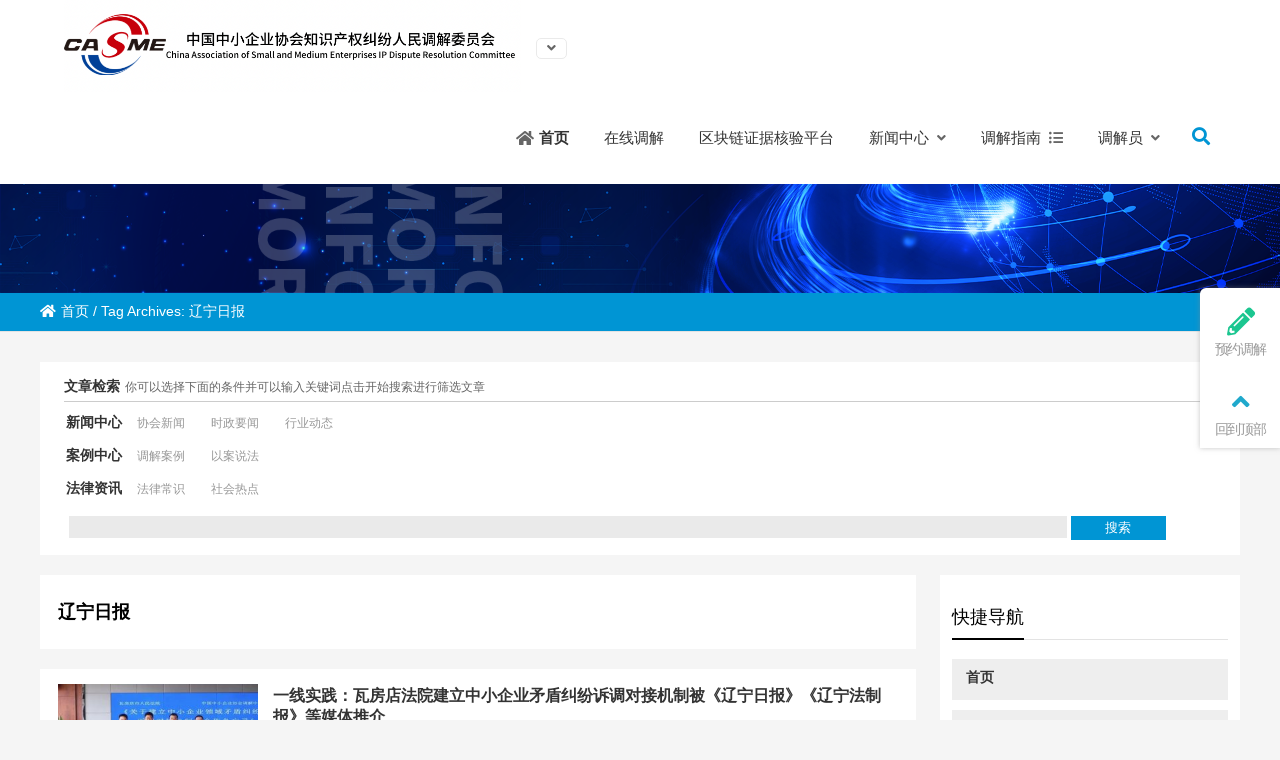

--- FILE ---
content_type: text/html; charset=UTF-8
request_url: http://www.lawsuitsmaster.net/tag/%E8%BE%BD%E5%AE%81%E6%97%A5%E6%8A%A5/
body_size: 14931
content:
<!DOCTYPE html PUBLIC "-//W3C//DTD XHTML 1.0 Strict//EN""http://www.w3.org/TR/xhtml1/DTD/xhtml1-strict.dtd">
<html xmlns="http://www.w3.org/1999/xhtml" lang="zh-CN" >
<head profile="http://gmpg.org/xfn/11">
<meta name="viewport" content="width=device-width, initial-scale=1" />	
<meta name="format-detection" content="telephone=no">

 
<meta http-equiv="Content-Type" content="text/html; charset=UTF-8" />
<title>辽宁日报-中国中小企业协会知识产权纠纷人民调解委员会</title>
<meta name="keywords" content="中国中小企业协会,调解中心,企业纠纷调解中心,调解,调解纠纷,在线调解平台" />
<meta name="description" content="中国中小企业协会调解中心成立于2019年12月，是中国中小企业协会为满足中小企业纠纷多元化解需求而成立的内设机构，属于行业专业调解组织促进机构。" />

<meta name='robots' content='max-image-preview:large' />
<link rel="alternate" type="application/rss+xml" title="中国中小企业协会知识产权纠纷人民调解委员会 &raquo; 辽宁日报标签Feed" href="http://www.lawsuitsmaster.net/tag/%e8%be%bd%e5%ae%81%e6%97%a5%e6%8a%a5/feed/" />
<link rel='stylesheet' id='font-awesome5-css' href='http://www.lawsuitsmaster.net/wp-content/plugins/font-awesome-local/5.0/css/all.css' type='text/css' media='all' />
<link rel='stylesheet' id='themepark_commont_style-css' href='http://www.lawsuitsmaster.net/wp-content/plugins/themepark-comment/css/themepark_commont_style.css' type='text/css' media='all' />
<link rel='stylesheet' id='themepark_editor_style-css' href='http://www.lawsuitsmaster.net/wp-content/plugins/themepark_super_layouts/css/themepark_editor_style.css' type='text/css' media='all' />
<link rel='stylesheet' id='classic-theme-styles-css' href='http://www.lawsuitsmaster.net/wp-includes/css/classic-themes.min.css' type='text/css' media='all' />
<style id='global-styles-inline-css' type='text/css'>
body{--wp--preset--color--black: #000000;--wp--preset--color--cyan-bluish-gray: #abb8c3;--wp--preset--color--white: #ffffff;--wp--preset--color--pale-pink: #f78da7;--wp--preset--color--vivid-red: #cf2e2e;--wp--preset--color--luminous-vivid-orange: #ff6900;--wp--preset--color--luminous-vivid-amber: #fcb900;--wp--preset--color--light-green-cyan: #7bdcb5;--wp--preset--color--vivid-green-cyan: #00d084;--wp--preset--color--pale-cyan-blue: #8ed1fc;--wp--preset--color--vivid-cyan-blue: #0693e3;--wp--preset--color--vivid-purple: #9b51e0;--wp--preset--gradient--vivid-cyan-blue-to-vivid-purple: linear-gradient(135deg,rgba(6,147,227,1) 0%,rgb(155,81,224) 100%);--wp--preset--gradient--light-green-cyan-to-vivid-green-cyan: linear-gradient(135deg,rgb(122,220,180) 0%,rgb(0,208,130) 100%);--wp--preset--gradient--luminous-vivid-amber-to-luminous-vivid-orange: linear-gradient(135deg,rgba(252,185,0,1) 0%,rgba(255,105,0,1) 100%);--wp--preset--gradient--luminous-vivid-orange-to-vivid-red: linear-gradient(135deg,rgba(255,105,0,1) 0%,rgb(207,46,46) 100%);--wp--preset--gradient--very-light-gray-to-cyan-bluish-gray: linear-gradient(135deg,rgb(238,238,238) 0%,rgb(169,184,195) 100%);--wp--preset--gradient--cool-to-warm-spectrum: linear-gradient(135deg,rgb(74,234,220) 0%,rgb(151,120,209) 20%,rgb(207,42,186) 40%,rgb(238,44,130) 60%,rgb(251,105,98) 80%,rgb(254,248,76) 100%);--wp--preset--gradient--blush-light-purple: linear-gradient(135deg,rgb(255,206,236) 0%,rgb(152,150,240) 100%);--wp--preset--gradient--blush-bordeaux: linear-gradient(135deg,rgb(254,205,165) 0%,rgb(254,45,45) 50%,rgb(107,0,62) 100%);--wp--preset--gradient--luminous-dusk: linear-gradient(135deg,rgb(255,203,112) 0%,rgb(199,81,192) 50%,rgb(65,88,208) 100%);--wp--preset--gradient--pale-ocean: linear-gradient(135deg,rgb(255,245,203) 0%,rgb(182,227,212) 50%,rgb(51,167,181) 100%);--wp--preset--gradient--electric-grass: linear-gradient(135deg,rgb(202,248,128) 0%,rgb(113,206,126) 100%);--wp--preset--gradient--midnight: linear-gradient(135deg,rgb(2,3,129) 0%,rgb(40,116,252) 100%);--wp--preset--duotone--dark-grayscale: url('#wp-duotone-dark-grayscale');--wp--preset--duotone--grayscale: url('#wp-duotone-grayscale');--wp--preset--duotone--purple-yellow: url('#wp-duotone-purple-yellow');--wp--preset--duotone--blue-red: url('#wp-duotone-blue-red');--wp--preset--duotone--midnight: url('#wp-duotone-midnight');--wp--preset--duotone--magenta-yellow: url('#wp-duotone-magenta-yellow');--wp--preset--duotone--purple-green: url('#wp-duotone-purple-green');--wp--preset--duotone--blue-orange: url('#wp-duotone-blue-orange');--wp--preset--font-size--small: 13px;--wp--preset--font-size--medium: 20px;--wp--preset--font-size--large: 36px;--wp--preset--font-size--x-large: 42px;--wp--preset--spacing--20: 0.44rem;--wp--preset--spacing--30: 0.67rem;--wp--preset--spacing--40: 1rem;--wp--preset--spacing--50: 1.5rem;--wp--preset--spacing--60: 2.25rem;--wp--preset--spacing--70: 3.38rem;--wp--preset--spacing--80: 5.06rem;--wp--preset--shadow--natural: 6px 6px 9px rgba(0, 0, 0, 0.2);--wp--preset--shadow--deep: 12px 12px 50px rgba(0, 0, 0, 0.4);--wp--preset--shadow--sharp: 6px 6px 0px rgba(0, 0, 0, 0.2);--wp--preset--shadow--outlined: 6px 6px 0px -3px rgba(255, 255, 255, 1), 6px 6px rgba(0, 0, 0, 1);--wp--preset--shadow--crisp: 6px 6px 0px rgba(0, 0, 0, 1);}:where(.is-layout-flex){gap: 0.5em;}body .is-layout-flow > .alignleft{float: left;margin-inline-start: 0;margin-inline-end: 2em;}body .is-layout-flow > .alignright{float: right;margin-inline-start: 2em;margin-inline-end: 0;}body .is-layout-flow > .aligncenter{margin-left: auto !important;margin-right: auto !important;}body .is-layout-constrained > .alignleft{float: left;margin-inline-start: 0;margin-inline-end: 2em;}body .is-layout-constrained > .alignright{float: right;margin-inline-start: 2em;margin-inline-end: 0;}body .is-layout-constrained > .aligncenter{margin-left: auto !important;margin-right: auto !important;}body .is-layout-constrained > :where(:not(.alignleft):not(.alignright):not(.alignfull)){max-width: var(--wp--style--global--content-size);margin-left: auto !important;margin-right: auto !important;}body .is-layout-constrained > .alignwide{max-width: var(--wp--style--global--wide-size);}body .is-layout-flex{display: flex;}body .is-layout-flex{flex-wrap: wrap;align-items: center;}body .is-layout-flex > *{margin: 0;}:where(.wp-block-columns.is-layout-flex){gap: 2em;}.has-black-color{color: var(--wp--preset--color--black) !important;}.has-cyan-bluish-gray-color{color: var(--wp--preset--color--cyan-bluish-gray) !important;}.has-white-color{color: var(--wp--preset--color--white) !important;}.has-pale-pink-color{color: var(--wp--preset--color--pale-pink) !important;}.has-vivid-red-color{color: var(--wp--preset--color--vivid-red) !important;}.has-luminous-vivid-orange-color{color: var(--wp--preset--color--luminous-vivid-orange) !important;}.has-luminous-vivid-amber-color{color: var(--wp--preset--color--luminous-vivid-amber) !important;}.has-light-green-cyan-color{color: var(--wp--preset--color--light-green-cyan) !important;}.has-vivid-green-cyan-color{color: var(--wp--preset--color--vivid-green-cyan) !important;}.has-pale-cyan-blue-color{color: var(--wp--preset--color--pale-cyan-blue) !important;}.has-vivid-cyan-blue-color{color: var(--wp--preset--color--vivid-cyan-blue) !important;}.has-vivid-purple-color{color: var(--wp--preset--color--vivid-purple) !important;}.has-black-background-color{background-color: var(--wp--preset--color--black) !important;}.has-cyan-bluish-gray-background-color{background-color: var(--wp--preset--color--cyan-bluish-gray) !important;}.has-white-background-color{background-color: var(--wp--preset--color--white) !important;}.has-pale-pink-background-color{background-color: var(--wp--preset--color--pale-pink) !important;}.has-vivid-red-background-color{background-color: var(--wp--preset--color--vivid-red) !important;}.has-luminous-vivid-orange-background-color{background-color: var(--wp--preset--color--luminous-vivid-orange) !important;}.has-luminous-vivid-amber-background-color{background-color: var(--wp--preset--color--luminous-vivid-amber) !important;}.has-light-green-cyan-background-color{background-color: var(--wp--preset--color--light-green-cyan) !important;}.has-vivid-green-cyan-background-color{background-color: var(--wp--preset--color--vivid-green-cyan) !important;}.has-pale-cyan-blue-background-color{background-color: var(--wp--preset--color--pale-cyan-blue) !important;}.has-vivid-cyan-blue-background-color{background-color: var(--wp--preset--color--vivid-cyan-blue) !important;}.has-vivid-purple-background-color{background-color: var(--wp--preset--color--vivid-purple) !important;}.has-black-border-color{border-color: var(--wp--preset--color--black) !important;}.has-cyan-bluish-gray-border-color{border-color: var(--wp--preset--color--cyan-bluish-gray) !important;}.has-white-border-color{border-color: var(--wp--preset--color--white) !important;}.has-pale-pink-border-color{border-color: var(--wp--preset--color--pale-pink) !important;}.has-vivid-red-border-color{border-color: var(--wp--preset--color--vivid-red) !important;}.has-luminous-vivid-orange-border-color{border-color: var(--wp--preset--color--luminous-vivid-orange) !important;}.has-luminous-vivid-amber-border-color{border-color: var(--wp--preset--color--luminous-vivid-amber) !important;}.has-light-green-cyan-border-color{border-color: var(--wp--preset--color--light-green-cyan) !important;}.has-vivid-green-cyan-border-color{border-color: var(--wp--preset--color--vivid-green-cyan) !important;}.has-pale-cyan-blue-border-color{border-color: var(--wp--preset--color--pale-cyan-blue) !important;}.has-vivid-cyan-blue-border-color{border-color: var(--wp--preset--color--vivid-cyan-blue) !important;}.has-vivid-purple-border-color{border-color: var(--wp--preset--color--vivid-purple) !important;}.has-vivid-cyan-blue-to-vivid-purple-gradient-background{background: var(--wp--preset--gradient--vivid-cyan-blue-to-vivid-purple) !important;}.has-light-green-cyan-to-vivid-green-cyan-gradient-background{background: var(--wp--preset--gradient--light-green-cyan-to-vivid-green-cyan) !important;}.has-luminous-vivid-amber-to-luminous-vivid-orange-gradient-background{background: var(--wp--preset--gradient--luminous-vivid-amber-to-luminous-vivid-orange) !important;}.has-luminous-vivid-orange-to-vivid-red-gradient-background{background: var(--wp--preset--gradient--luminous-vivid-orange-to-vivid-red) !important;}.has-very-light-gray-to-cyan-bluish-gray-gradient-background{background: var(--wp--preset--gradient--very-light-gray-to-cyan-bluish-gray) !important;}.has-cool-to-warm-spectrum-gradient-background{background: var(--wp--preset--gradient--cool-to-warm-spectrum) !important;}.has-blush-light-purple-gradient-background{background: var(--wp--preset--gradient--blush-light-purple) !important;}.has-blush-bordeaux-gradient-background{background: var(--wp--preset--gradient--blush-bordeaux) !important;}.has-luminous-dusk-gradient-background{background: var(--wp--preset--gradient--luminous-dusk) !important;}.has-pale-ocean-gradient-background{background: var(--wp--preset--gradient--pale-ocean) !important;}.has-electric-grass-gradient-background{background: var(--wp--preset--gradient--electric-grass) !important;}.has-midnight-gradient-background{background: var(--wp--preset--gradient--midnight) !important;}.has-small-font-size{font-size: var(--wp--preset--font-size--small) !important;}.has-medium-font-size{font-size: var(--wp--preset--font-size--medium) !important;}.has-large-font-size{font-size: var(--wp--preset--font-size--large) !important;}.has-x-large-font-size{font-size: var(--wp--preset--font-size--x-large) !important;}
.wp-block-navigation a:where(:not(.wp-element-button)){color: inherit;}
:where(.wp-block-columns.is-layout-flex){gap: 2em;}
.wp-block-pullquote{font-size: 1.5em;line-height: 1.6;}
</style>
<link rel='stylesheet' id='stylesheet-css' href='http://www.lawsuitsmaster.net/wp-content/themes/thousandfaceIHorizon/style.css' type='text/css' media='all' />
<link rel='stylesheet' id='swiper-css' href='http://www.lawsuitsmaster.net/wp-content/themes/thousandfaceIHorizon/css/swiper.min.css' type='text/css' media='all' />
<link rel='stylesheet' id='animatio-css' href='http://www.lawsuitsmaster.net/wp-content/themes/thousandfaceIHorizon/css/animatio.css' type='text/css' media='all' />
<link rel='stylesheet' id='modles-css' href='http://www.lawsuitsmaster.net/wp-content/themes/thousandfaceIHorizon/css/modles.css' type='text/css' media='all' />
<link rel='stylesheet' id='page-css' href='http://www.lawsuitsmaster.net/wp-content/themes/thousandfaceIHorizon/css/page.css' type='text/css' media='all' />
<link rel='stylesheet' id='cms-css' href='http://www.lawsuitsmaster.net/wp-content/themes/thousandfaceIHorizon/css/cms.css' type='text/css' media='all' />
<link rel="https://api.w.org/" href="http://www.lawsuitsmaster.net/wp-json/" /><link rel="alternate" type="application/json" href="http://www.lawsuitsmaster.net/wp-json/wp/v2/tags/476" /><style id="extraordinaryvision_customize_css" type="text/css">.twotab #case_page .case_title_lists .mantitle a font,.case_title_lists .mantitle,.nf_box1 span i,.list_nav_ts font,.about_tt a.active,.icons_in #ms_icon.icons_contact:hover  font,.index_nav_ul li.current-menu-item span{color:#000000}
.xianxs,#top_video .pagination_out span.swiper-pagination-bullet-active,#case_index_show .pagination_out span.swiper-pagination-bullet-active,#vot .pagination span.swiper-pagination-bullet-active, #band .pagination span.swiper-pagination-bullet-active,.twotab .case_title_lists a.active::after, .twotab .case_title_lists .mantitle::after,.twotab .list_nav_ts font::after,.content_tab_title a.active,.post_content h2::before,.the_page_content .title h1::after, .content_pro .title h1::after,#ms_icon .icons_i::before,#ms_icon:hover .icons_i::before,#case_page .case_page_show_in li .case_time time:first-child,.nav_product_mu li .sub-menu li a:hover, .nav_product_mu li .sub-menu li a.select,#nav_product_mue #choose,#wpuf-login-form p.submit input,.form_contact_left #commentform-park #submit:hover,#plan .pagination span.swiper-pagination-bullet-active,.news_loopsz2 li .new_left .mouth{ background:  #000000;}.about_tt a.active{border-bottom: 3px solid #000000;}.post_gallery .swiper-slide a.active img{    border: solid 2px #000000;}.vedio_url:hover,.news_loops2 li .new_left .mouth,#case_page .case_page_show_in li .case_text .vedio_url,.index_tag_nav_ul li:hover,.index_tagcloud a:hover,.pager a.current,.pager a:hover,#wpuf-login-form p.submit input:hover,.toolbar_pc ul li:hover,#case_page.news_indexs .case_page_show_in li .case_pic .new_left .mouth {background:#0072a3;}.more_m,.text_about a{color:#0072a3;    }.icons_list a.active span,.form_contact_left #commentform-park #submit,.vedio_url,.v_titles,.news_loop li.titles_new a,#case_page .case_page_show_in li .case_text span, #case_page .case_page_show_in li .case_text span time,.tel_contacts span.p_span,.tel_contacts span.tel_span{color:#0072a3}.form_contact_left #commentform-park #submit,.vedio_url{border: solid 1px #0072a3;}@media screen and (min-width:1px) and (max-width:767px){
	}.more_m:hover,.text_about a:hover{ color: #fff; background:#0072a3}.case_title_lists a.active{background:#0072a3;} .tx_n a.active img{    border: solid #0072a3 3px;}.vot_uls .swiper-slide:hover .imgs_avars  img{    border: solid #0072a3 5px;}
.breadcrumbs{background: #0095d4 ;}.breadcrumbs nav span,.breadcrumbs nav,.breadcrumbs nav a{color: #ffffff}#screening .widget  ul li.current-cat-parent,#screening .widget ul li.current-cat, #screening .widget ul li.current-menu-item, #screening .widget ul li.chosen,#nav_product_mue #choose,.select,.nav_product_mu li .sub-menu li a:hover,#nav_product_mue #choose,#screening .price_slider_wrapper .button,.screening_close i, .nav_product_close i{background: #0095d4}.menu_header li.search_box_btn i.search_iocn{color:#0095d4}.search_boxs{border: 2px solid #0095d4;}.search_box_in p span.sel{color: #0095d4;}.search_boxs input[type="text"] + input{color: #0095d4;}@media screen and (min-width:500px) and (max-width:200000px){}@media screen and (min-width:1025px) and (max-width:200000px){.header .haeader_bac_clor {background:#ffffff}.menu_header li:hover::before, .menu_header li:hover::after, .menu_header li.current-menu-item::before, .menu_header li:hover a span,.menu_header li:hover ul.sub-menu li:hover a span,.menu_header li ul.sub-menu li ul.sub-menu li:hover  a span, .menu_header li.current-menu-item a span, .menu_header li .sub-menu li.current-menu-item a span{color:#0095d4}.header_pic_nav li.xiala:hover i{color:#0095d4}.menu_header li.text_ul_btn a{background:#0095d4;}}@media screen and (min-width:1px) and (max-width:1024px){} 
	body{ font-family:arial,"Hiragino Sans GB", sans-serif,"Font Awesome 5 Free";}
	.menu_header li.menu-item-has-children::after,.menu_header li.xiala::after,#waper_drog_nav li.menu-item-has-children::after,.index_nav_ul li.menu-item-has-children i::before, .index_nav_ul li.menu-item-has-children .sub-menu li.menu-item-has-children i::before,.twotab .case_title_lists a.active::after, .twotab .case_title_lists .mantitle::after,.menu_header li.menu-item-has-children i::after,#waper_drog_nav li.menu-item-has-children i::after,.xlicon::after{font-family: "Font Awesome 5 Free";font-weight: 900;}</style><link rel="icon" href="http://www.lawsuitsmaster.net/wp-content/uploads/2021/07/cropped-未标题-1-1-32x32.png" sizes="32x32" />
<link rel="icon" href="http://www.lawsuitsmaster.net/wp-content/uploads/2021/07/cropped-未标题-1-1-192x192.png" sizes="192x192" />
<link rel="apple-touch-icon" href="http://www.lawsuitsmaster.net/wp-content/uploads/2021/07/cropped-未标题-1-1-180x180.png" />
<meta name="msapplication-TileImage" content="http://www.lawsuitsmaster.net/wp-content/uploads/2021/07/cropped-未标题-1-1-270x270.png" />
		<style type="text/css" id="wp-custom-css">
			@media screen and (min-width:100px) and (max-width:1024px){
.post_content table{width: 100%!important;}
}
.page_top_imgs img {
 width: 100%;
}		</style>
		<script>
var _hmt = _hmt || [];
(function() {
  var hm = document.createElement("script");
  hm.src = "https://hm.baidu.com/hm.js?4797bff9e0f29ac53b446ef9dabed4ca";
  var s = document.getElementsByTagName("script")[0]; 
  s.parentNode.insertBefore(hm, s);
})();
</script>
<!--[if lt IE 9]>
<script> 
(function() {
     if (! 
     /*@cc_on!@*/
     0) return;
     var e = "abbr, article, aside, audio, canvas, datalist, details, dialog, eventsource, figure, footer, header, hgroup, mark, menu, meter, nav, output, progress, section, time, video".split(', ');
     var i= e.length;
     while (i--){
         document.createElement(e[i])
     } 
})() 
</script>
<![endif]-->
	
</head>

<body class="archive tag tag-476" >
	<header class="header">
		
		<div class="nav">
			<div class="logo xlicon">
			 <div><a ><img class="pclogo" src="http://www.lawsuitsmaster.net/wp-content/uploads/2023/05/4597CFA6-531F-47A5-B334-6FF9528B4B8C-2.png" alt="中国中小企业协会知识产权纠纷人民调解委员会"/>中国中小企业协会知识产权纠纷人民调解委员会<img class="movelogo" src="http://www.lawsuitsmaster.net/wp-content/uploads/2022/06/调解中心logo.jpg" alt="中国中小企业协会知识产权纠纷人民调解委员会"/></a></div><div class="logo_nav"><a  ><i  class="menu-item menu-item-type-custom menu-item-object-custom menu-item-has-children     " ></i>关于我们</a>
<ul class="sub-menu">
<a  href="http://www.lawsuitsmaster.net/jieshao/"><i  class="menu-item menu-item-type-post_type menu-item-object-page   onetitle " ></i>中心介绍</a></li>
<a  href="http://www.lawsuitsmaster.net/jieshao/lianxi/"><i  class="menu-item menu-item-type-post_type menu-item-object-page   onetitle " ></i>联系我们</a></li>
<a  href="http://www.lawsuitsmaster.net/zhaopingonggao/"><i  class="menu-item menu-item-type-post_type menu-item-object-page   onetitle " ></i>调解员招募</a></li>
</ul>
</li>
<a  ><i  class="menu-item menu-item-type-custom menu-item-object-custom menu-item-has-children     " ></i>调解程序</a>
<ul class="sub-menu">
<a  href="http://www.lawsuitsmaster.net/tiaojieguize/"><i  class="menu-item menu-item-type-post_type menu-item-object-page   onetitle " ></i>调解规则</a></li>
<a  href="http://www.lawsuitsmaster.net/tiaojiezhangcheng/"><i  class="menu-item menu-item-type-post_type menu-item-object-page   onetitle " ></i>调解章程</a></li>
<a  href="http://www.lawsuitsmaster.net/shoulifanwei/"><i  class="menu-item menu-item-type-post_type menu-item-object-page   onetitle " ></i>受理范围</a></li>
<a  href="http://www.lawsuitsmaster.net/tiaojieliucheng/"><i  class="menu-item menu-item-type-post_type menu-item-object-page   onetitle " ></i>调解流程</a></li>
</ul>
</li>
<a  ><i  class="menu-item menu-item-type-custom menu-item-object-custom menu-item-has-children     " ></i>帮助中心</a>
<ul class="sub-menu">
<a  href="http://www.lawsuitsmaster.net/category/bangzhu/wenti/"><i  class="menu-item menu-item-type-taxonomy menu-item-object-category   onetitle " ></i>调解常见问题</a></li>
<a  href="http://www.casmemediation.com/category/falvqa/"><i  class="menu-item menu-item-type-custom menu-item-object-custom   onetitle " ></i>法律服务Q＆A</a></li>
<a  href="http://www.lawsuitsmaster.net/category/bangzhu/liucheng/"><i  class="menu-item menu-item-type-taxonomy menu-item-object-category   onetitle " ></i>流程指引</a></li>
<a  href="http://www.casmemediation.com/category/tjpx/"><i  class="menu-item menu-item-type-custom menu-item-object-custom   onetitle " ></i>培训视频</a></li>
</ul>
</li>
</div>		   </div>
		   <nav class="menu_header header_pic_nav">
	 	 		<li id="menu-item-532"  class="fa fa-home menu-item menu-item-type-custom menu-item-object-custom"><a  href="http://www.casmemediation.com/"><span >首页</span></a><i></i></li>
<li id="menu-item-2685"  class="menu-item menu-item-type-post_type menu-item-object-page noft"><a  href="http://www.lawsuitsmaster.net/zaixiantiaojie/"><span >在线调解</span></a><i></i></li>
<li id="menu-item-850"  class="menu-item menu-item-type-custom menu-item-object-custom noft"><a  href="https://sd2.glorychains.cn/sign_ver/#/"><span >区块链证据核验平台</span></a><i></i></li>
<li id="menu-item-856"  class="menu-item menu-item-type-custom menu-item-object-custom menu-item-has-children noft"><a ><span >新闻中心</span></a><i></i>
<ul class="sub-menu">
	<li id="menu-item-1119"  class="menu-item menu-item-type-custom menu-item-object-custom noft"><a  href="http://www.casmemediation.com/category/news/xiehui/"><span >协会新闻</span></a><i></i></li>
	<li id="menu-item-1120"  class="menu-item menu-item-type-custom menu-item-object-custom noft"><a  href="http://www.casmemediation.com/category/news/yaowen/"><span >时政要闻</span></a><i></i></li>
	<li id="menu-item-1121"  class="menu-item menu-item-type-custom menu-item-object-custom noft"><a  href="http://www.casmemediation.com/category/news/hangye/"><span >行业动态</span></a><i></i></li>
</ul>
</li>
<li id="menu-item-863"  class="xiala menu-item menu-item-type-custom menu-item-object-custom noft"><a ><span >调解指南</span></a><i></i></li>
<li id="menu-item-2441"  class="menu-item menu-item-type-custom menu-item-object-custom menu-item-has-children noft"><a ><span >调解员</span></a><i></i>
<ul class="sub-menu">
	<li id="menu-item-2443"  class="menu-item menu-item-type-post_type menu-item-object-page noft"><a  href="http://www.lawsuitsmaster.net/zhaopingonggao/"><span >调解员招募</span></a><i></i></li>
	<li id="menu-item-2445"  class="menu-item menu-item-type-custom menu-item-object-custom noft"><a  href="http://www.casmemediation.com/category/tiaojieyuan/"><span >调解员展示</span></a><i></i></li>
</ul>
</li>
			   <li class="search_box_btn">
				   <i class="search_iocn  fa  fa-search"></i>
			   </li>
			    			   <li class="gapodu"></li>
	 	 	</nav>
	 	 	 
			<span class=" header_nav_move_btn"><i class="fa fas fa-bars fa-navicon"></i></span>
	        <span class="search_box_move_btn"> <i class="search_iocn fa  fa-search"></i> </span>
	    
		    
			<div class="wp_clear"></div>
		</div>
		<div id="waper_drog_nav"> 
            <div class="waper_drog_nav_in box_in">
             <div class='gobanks'><i class="fa fa-angle-left "></i></div>
               <ul id="waper_drog_nav_ul">
                        
                        <li id="menu-item-2619"  class="menu-item menu-item-type-custom menu-item-object-custom menu-item-has-children noft"><a ><span >调解程序</span></a><i></i>
<ul class="sub-menu">
	<li id="menu-item-2651"  class="menu-item menu-item-type-custom menu-item-object-custom menu-item-has-children noft"><a ><span >调解程序</span></a><i></i>
	<ul class="sub-menu">
		<li id="menu-item-2620"  class="fa-area-chart menu-item menu-item-type-post_type menu-item-object-page noft"><a  href="http://www.lawsuitsmaster.net/tiaojieliucheng/"><figure><img  src="http://www.lawsuitsmaster.net/wp-content/uploads/2021/10/1-1.png"alt="调解流程"/></figure><span class=jzs>调解流程</span></a><i></i></li>
		<li id="menu-item-2621"  class="menu-item menu-item-type-post_type menu-item-object-page noft"><a  href="http://www.lawsuitsmaster.net/shoulifanwei/"><figure><img  src="http://www.lawsuitsmaster.net/wp-content/uploads/2021/10/2-1-1.png"alt="受理范围"/></figure><span class=jzs>受理范围</span></a><i></i></li>
		<li id="menu-item-2622"  class="menu-item menu-item-type-post_type menu-item-object-page noft"><a  href="http://www.lawsuitsmaster.net/tiaojieguize/"><figure><img  src="http://www.lawsuitsmaster.net/wp-content/uploads/2021/10/5.png"alt="调解规则"/></figure><span class=jzs>调解规则</span></a><i></i></li>
		<li id="menu-item-2623"  class="menu-item menu-item-type-post_type menu-item-object-page noft"><a  href="http://www.lawsuitsmaster.net/tiaojiezhangcheng/"><figure><img  src="http://www.lawsuitsmaster.net/wp-content/uploads/2021/10/4.png"alt="调解章程"/></figure><span class=jzs>调解章程</span></a><i></i></li>
	</ul>
</li>
</ul>
</li>
<li id="menu-item-2624"  class="menu-item menu-item-type-custom menu-item-object-custom menu-item-has-children noft"><a ><span >调解培训</span></a><i></i>
<ul class="sub-menu">
	<li id="menu-item-2639"  class="menu-item menu-item-type-custom menu-item-object-custom menu-item-has-children noft"><a  href="http://www.casmemediation.com/category/tjpx/"><span >在线调解实务工作系列培训</span></a><i></i>
	<ul class="sub-menu">
		<li id="menu-item-2629"  class="menu-item menu-item-type-post_type menu-item-object-post noft"><a  href="http://www.lawsuitsmaster.net/2533/"><figure><img  src="http://www.lawsuitsmaster.net/wp-content/uploads/2021/10/11.jpg"alt="视频培训课件第一季（第一期）"/></figure><span class=jzs>视频培训课件第一季（第一期）</span></a><i></i></li>
		<li id="menu-item-2628"  class="menu-item menu-item-type-post_type menu-item-object-post noft"><a  href="http://www.lawsuitsmaster.net/2541/"><figure><img  src="http://www.lawsuitsmaster.net/wp-content/uploads/2021/10/11.jpg"alt="视频培训课件第一季（第二期）"/></figure><span class=jzs>视频培训课件第一季（第二期）</span></a><i></i></li>
		<li id="menu-item-2627"  class="menu-item menu-item-type-post_type menu-item-object-post noft"><a  href="http://www.lawsuitsmaster.net/2547/"><figure><img  src="http://www.lawsuitsmaster.net/wp-content/uploads/2021/10/11.jpg"alt="视频培训课件第一季（第三期）"/></figure><span class=jzs>视频培训课件第一季（第三期）</span></a><i></i></li>
		<li id="menu-item-2626"  class="menu-item menu-item-type-post_type menu-item-object-post noft"><a  href="http://www.lawsuitsmaster.net/2551/"><figure><img  src="http://www.lawsuitsmaster.net/wp-content/uploads/2021/10/11.jpg"alt="视频培训课件第一季（第四期）"/></figure><span class=jzs>视频培训课件第一季（第四期）</span></a><i></i></li>
		<li id="menu-item-2625"  class="menu-item menu-item-type-post_type menu-item-object-post noft"><a  href="http://www.lawsuitsmaster.net/2555/"><figure><img  src="http://www.lawsuitsmaster.net/wp-content/uploads/2021/10/11.jpg"alt="视频培训课件第一季（第五期）"/></figure><span class=jzs>视频培训课件第一季（第五期）</span></a><i></i></li>
		<li id="menu-item-2735"  class="menu-item menu-item-type-post_type menu-item-object-post noft"><a  href="http://www.lawsuitsmaster.net/2728/"><figure><img  src="http://www.lawsuitsmaster.net/wp-content/uploads/2021/10/11.jpg"alt="视频培训课件第一季（第六期）"/></figure><span class=jzs>视频培训课件第一季（第六期）</span></a><i></i></li>
		<li id="menu-item-3986"  class="menu-item menu-item-type-post_type menu-item-object-post noft"><a  href="http://www.lawsuitsmaster.net/3659/"><figure><img  src="http://www.lawsuitsmaster.net/wp-content/uploads/2021/10/11.jpg"alt="视频培训课件第二季（第一期）"/></figure><span class=jzs>视频培训课件第二季（第一期）</span></a><i></i></li>
		<li id="menu-item-3985"  class="menu-item menu-item-type-post_type menu-item-object-post noft"><a  href="http://www.lawsuitsmaster.net/3665/"><figure><img  src="http://www.lawsuitsmaster.net/wp-content/uploads/2021/10/11.jpg"alt="视频培训课件第二季（第二期）"/></figure><span class=jzs>视频培训课件第二季（第二期）</span></a><i></i></li>
	</ul>
</li>
</ul>
</li>
<li id="menu-item-2630"  class="menu-item menu-item-type-custom menu-item-object-custom menu-item-has-children noft"><a ><span >帮助中心</span></a><i></i>
<ul class="sub-menu">
	<li id="menu-item-2652"  class="menu-item menu-item-type-custom menu-item-object-custom menu-item-has-children noft"><a ><span >帮助中心</span></a><i></i>
	<ul class="sub-menu">
		<li id="menu-item-2631"  class="menu-item menu-item-type-taxonomy menu-item-object-category noft"><a  href="http://www.lawsuitsmaster.net/category/bangzhu/wenti/"><figure><img  src="http://www.lawsuitsmaster.net/wp-content/uploads/2021/10/12.png"alt="调解常见问题"/></figure><span class=jzs>调解常见问题</span></a><i></i></li>
		<li id="menu-item-2632"  class="menu-item menu-item-type-taxonomy menu-item-object-category noft"><a  href="http://www.lawsuitsmaster.net/category/bangzhu/liucheng/"><figure><img  src="http://www.lawsuitsmaster.net/wp-content/uploads/2021/10/13.png"alt="流程指引"/></figure><span class=jzs>流程指引</span></a><i></i></li>
		<li id="menu-item-2653"  class="menu-item menu-item-type-custom menu-item-object-custom noft"><a  href="http://www.casmemediation.com/jieshao/lianxi/"><figure><img  src="http://www.lawsuitsmaster.net/wp-content/uploads/2021/10/14.png"alt="联系我们"/></figure><span class=jzs>联系我们</span></a><i></i></li>
	</ul>
</li>
</ul>
</li>
<li id="menu-item-2655"  class="menu-item menu-item-type-custom menu-item-object-custom menu-item-has-children noft"><a ><span >资讯中心</span></a><i></i>
<ul class="sub-menu">
	<li id="menu-item-2633"  class="menu-item menu-item-type-taxonomy menu-item-object-category menu-item-has-children noft"><a  href="http://www.lawsuitsmaster.net/category/anli/"><span >案例中心</span></a><i></i>
	<ul class="sub-menu">
		<li id="menu-item-2634"  class="menu-item menu-item-type-taxonomy menu-item-object-category noft"><a  href="http://www.lawsuitsmaster.net/category/anli/yianshuohua/"><figure><img  src="http://www.lawsuitsmaster.net/wp-content/uploads/2021/10/17.jpg"alt="以案说法"/></figure><span class=jzs>以案说法</span></a><i></i></li>
		<li id="menu-item-2635"  class="menu-item menu-item-type-taxonomy menu-item-object-category noft"><a  href="http://www.lawsuitsmaster.net/category/anli/tiaojieanli/"><figure><img  src="http://www.lawsuitsmaster.net/wp-content/uploads/2021/10/16.jpg"alt="调解案例"/></figure><span class=jzs>调解案例</span></a><i></i></li>
	</ul>
</li>
	<li id="menu-item-2636"  class="menu-item menu-item-type-taxonomy menu-item-object-category menu-item-has-children noft"><a  href="http://www.lawsuitsmaster.net/category/article/"><span >法律资讯</span></a><i></i>
	<ul class="sub-menu">
		<li id="menu-item-2637"  class="menu-item menu-item-type-taxonomy menu-item-object-category noft"><a  href="http://www.lawsuitsmaster.net/category/article/changshi/"><span >法律常识</span></a><i></i></li>
		<li id="menu-item-2638"  class="menu-item menu-item-type-taxonomy menu-item-object-category noft"><a  href="http://www.lawsuitsmaster.net/category/article/redian/"><span >社会热点</span></a><i></i></li>
		<li id="menu-item-2666"  class="menu-item menu-item-type-custom menu-item-object-custom noft"><a  href="http://www.lawsuitsmaster.net/tradesecret/"><span >商业秘密保护</span></a><i></i></li>
	</ul>
</li>
</ul>
</li>
<li id="menu-item-2658"  class="menu-item menu-item-type-custom menu-item-object-custom menu-item-has-children noft"><a ><span >办案工具</span></a><i></i>
<ul class="sub-menu">
	<li id="menu-item-2659"  class="menu-item menu-item-type-custom menu-item-object-custom menu-item-has-children noft"><a ><span >讼道小程序</span></a><i></i>
	<ul class="sub-menu">
		<li id="menu-item-2660"  class="menu-item menu-item-type-custom menu-item-object-custom noft"><a  href="http://www.casmemediation.com/gongju/"><figure><img  src="http://www.lawsuitsmaster.net/wp-content/uploads/2021/07/songdao.6699dc9-e1627132092823.jpg"alt="自助调解立案"/></figure><span class=jzs>自助调解立案</span></a><i></i></li>
		<li id="menu-item-2661"  class="menu-item menu-item-type-custom menu-item-object-custom noft"><a  href="http://www.casmemediation.com/gongju/"><figure><img  src="http://www.lawsuitsmaster.net/wp-content/uploads/2021/07/songdao.6699dc9-e1627132092823.jpg"alt="电子取证"/></figure><span class=jzs>电子取证</span></a><i></i></li>
		<li id="menu-item-2662"  class="menu-item menu-item-type-custom menu-item-object-custom noft"><a  href="http://www.casmemediation.com/gongju/"><figure><img  src="http://www.lawsuitsmaster.net/wp-content/uploads/2021/07/songdao.6699dc9-e1627132092823.jpg"alt="文件签署"/></figure><span class=jzs>文件签署</span></a><i></i></li>
		<li id="menu-item-2663"  class="menu-item menu-item-type-custom menu-item-object-custom noft"><a  href="http://www.casmemediation.com/gongju/"><figure><img  src="http://www.lawsuitsmaster.net/wp-content/uploads/2021/07/songdao.6699dc9-e1627132092823.jpg"alt="执行悬赏"/></figure><span class=jzs>执行悬赏</span></a><i></i></li>
		<li id="menu-item-2664"  class="menu-item menu-item-type-custom menu-item-object-custom noft"><a  href="http://www.casmemediation.com/gongju/"><figure><img  src="http://www.lawsuitsmaster.net/wp-content/uploads/2021/07/songdao.6699dc9-e1627132092823.jpg"alt="异地协作"/></figure><span class=jzs>异地协作</span></a><i></i></li>
	</ul>
</li>
</ul>
</li>
                         <li class="gapodu"></li>
                          
                </ul>  
               
                  <div class='gobank'><i class="fa fas fa-angle-left "></i></div>
                   <div class="wp_clear"></div>          
             </div>           
      </div>
		<div class="haeader_bac_clor"></div>
	</header>
	<div class="search_box_out">
		<div class="search_box_in">
			
			 
     
<p>
	 	 	 	 <span taxonomy="cat" post_type="post"class="sel"   category="3" placeholder="输入搜索-新闻中心">新闻中心</span>
	 	 <span taxonomy="cat" post_type="post"   category="61" placeholder="输入搜索-法律资讯">法律资讯</span>
	 	 <span taxonomy="cat" post_type="post"   category="34" placeholder="输入搜索-案例中心">案例中心</span>
  
 	 		 
	 			
	 				
	 						
 	 			
	 	 			
	 	 	</p>
	<div class="search_boxs">

                   <form action="http://www.lawsuitsmaster.net" id="searchform" method="get">
                      <input name="s" id="keywords" placeholder="" autocomplete="off" type="text">
                      <input value="搜索" type="submit">
                    
                      
                      <input id="category" name="cat" value="3" type="hidden">

	 	            
	 	              <input id="post_type" name="post_type" value="post" type="hidden">
 	 	            </form>        
  </div>
<div class="close_seach"><i class="fas fa-times"></i></div> 
		</div>
		
	</div>



	<div class="content " id="page_content"><div class="page_top_imgs">
	
<img class="lazyload" id="PcOnly" src="http://www.lawsuitsmaster.net/wp-content/themes/thousandfaceIHorizon/images/loading4.png" data-src="http://www.lawsuitsmaster.net/wp-content/uploads/2021/07/banner.png" alt=""/>	<img class="lazyload" id="MovePnly" src="http://www.lawsuitsmaster.net/wp-content/themes/thousandfaceIHorizon/images/loading4.png" data-src="http://www.lawsuitsmaster.net/wp-content/uploads/2021/07/xinwen-e1628133195353.png" alt=""/>
	</div>
<div class="breadcrumbs"><nav> <a itemprop="breadcrumb" href="http://www.lawsuitsmaster.net"><i class="fa fa-home"></i>首页</a> / <span class="current">Tag Archives: 辽宁日报</span></nav></div><div class="twotab"><script type="text/javascript" src="http://www.lawsuitsmaster.net/wp-content/themes/thousandfaceIHorizon/js/jquery.cookie.js"></script>
<div id="nav_product_mue_out">
<div id="nav_product_mue"  style=" margin-bottom:15px;">

<div class="title_page"><b>文章检索</b><a>你可以选择下面的条件并可以输入关键词点击开始搜索进行筛选文章</a>


</div>
<div class="nav_product_close"><p>筛选</p><i>x</i></div>
<div class="menu-%e6%96%87%e7%ab%a0%e7%ad%9b%e9%80%89-container"><ul id="menu-%e6%96%87%e7%ab%a0%e7%ad%9b%e9%80%89" class="nav_product_mu"><li id="menu-item-960" class="menu-item menu-item-type-custom menu-item-object-custom menu-item-has-children"><a id="960" rel="960" title="新闻中心">新闻中心</a>
<ul class="sub-menu">
	<li id="menu-item-961" class="menu-item menu-item-type-taxonomy menu-item-object-category"><a id="33" rel="33" title="协会新闻">协会新闻</a></li>
	<li id="menu-item-962" class="menu-item menu-item-type-taxonomy menu-item-object-category"><a id="32" rel="32" title="时政要闻">时政要闻</a></li>
	<li id="menu-item-963" class="menu-item menu-item-type-taxonomy menu-item-object-category"><a id="35" rel="35" title="行业动态">行业动态</a></li>
</ul>
</li>
<li id="menu-item-964" class="menu-item menu-item-type-custom menu-item-object-custom menu-item-has-children"><a id="964" rel="964" title="案例中心">案例中心</a>
<ul class="sub-menu">
	<li id="menu-item-965" class="menu-item menu-item-type-taxonomy menu-item-object-category"><a id="64" rel="64" title="调解案例">调解案例</a></li>
	<li id="menu-item-1995" class="menu-item menu-item-type-taxonomy menu-item-object-category"><a id="65" rel="65" title="以案说法">以案说法</a></li>
</ul>
</li>
<li id="menu-item-1997" class="menu-item menu-item-type-taxonomy menu-item-object-category menu-item-has-children"><a id="61" rel="61" title="法律资讯">法律资讯</a>
<ul class="sub-menu">
	<li id="menu-item-1998" class="menu-item menu-item-type-taxonomy menu-item-object-category"><a id="62" rel="62" title="法律常识">法律常识</a></li>
	<li id="menu-item-1999" class="menu-item menu-item-type-taxonomy menu-item-object-category"><a id="63" rel="63" title="社会热点">社会热点</a></li>
</ul>
</li>
</ul></div>

  <div class="s_search_ys">
     
        <a></a>  <input type="text" id="tagesname" name="tagesname"  value="" onfocus="javascript:if(this.value=='请输入关键词：')this.value='';" />
          <input  type="text" id="tagesulg" name="tagesname" value="" />
          <input type="text" id="catsulg" name="tagesname" value="" />
       
          <input   type="hidden" name="tags_stp" value="ok" />
          <input type="submit" value="搜索" id="choose" />
  
  
  
    </div>  

</div>
<div class="screening_bac"></div>
</div>

<div class="main_slide">	
<div class="cat_titles">	
	<div class="case_title_lists case_title_lists4">
     <h1 class="mantitle">  辽宁日报</h1>	      
	</div>
	</div>	

<div  id="case_page" class="post-list ">

<div class="case_page_show_in box_in"><ul class="case_loop  loop_list">          
                              <li >
                          <article>   
                    <div class="case_pic"> 
						<a href="http://www.lawsuitsmaster.net/3546/"target="_blank"   >
						 <figure>
						<img class=" lazyload" alt="一线实践：瓦房店法院建立中小企业矛盾纠纷诉调对接机制被《辽宁日报》《辽宁法制报》等媒体推介" title="一线实践：瓦房店法院建立中小企业矛盾纠纷诉调对接机制被《辽宁日报》《辽宁法制报》等媒体推介" src="http://www.lawsuitsmaster.net/wp-content/themes/thousandfaceIHorizon/images/loading.png"data-src="http://www.lawsuitsmaster.net/wp-content/uploads/2022/03/640-1-300x205.jpg" />                       
                        
                         </figure>
                                                 </a>
														
                            </div>
                                                 <div class="case_text post_text">
                       <h2  class="posts_title">                        <a href="http://www.lawsuitsmaster.net/3546/"target="_blank">一线实践：瓦房店法院建立中小企业矛盾纠纷诉调对接机制被《辽宁日报》《辽宁法制报》等媒体推介</a>
                         </h2>						 						  <span>
						
						 <time><i class="fa fa-calendar"></i>2022/03/23</time>
						 <span><i class="fa fa-eye"></i>2665</span>
                                             </span>
                      <p>为深入贯彻习近平总书记关于把非诉解纷机制挺在前面的重要指示精神，瓦房店市人民法院与中国中小企业协会调解中心举行 [&hellip;]</p>
                     
          <a href="http://www.lawsuitsmaster.net/3546/"target="_blank" class="vedio_url">查看全文</a>                       
                  </div>
                </article>    
                </li>
</ul></div><div class="pager">     </div>  
</div>
	
	
	</div><div class="move_open_btn">展开更多 <i class="fa fa-angle-double-down"></i></div><aside class="aside"><section class="modle_box index_nav   0" >    

<div class="modle_box_title">



	<div  class="list_nav_title">
	<h3  class="list_nav_ts">	
	<font>快捷导航</font> 
	</h3>


</div>	

</div>
<ul class="index_nav_ul">
<li id="menu-item-532"  class="fa fa-home menu-item menu-item-type-custom menu-item-object-custom"><a  href="http://www.casmemediation.com/"><span >首页</span></a><i></i></li>
<li id="menu-item-2685"  class="menu-item menu-item-type-post_type menu-item-object-page noft"><a  href="http://www.lawsuitsmaster.net/zaixiantiaojie/"><span >在线调解</span></a><i></i></li>
<li id="menu-item-850"  class="menu-item menu-item-type-custom menu-item-object-custom noft"><a  href="https://sd2.glorychains.cn/sign_ver/#/"><span >区块链证据核验平台</span></a><i></i></li>
<li id="menu-item-856"  class="menu-item menu-item-type-custom menu-item-object-custom menu-item-has-children noft"><a ><span >新闻中心</span></a><i></i>
<ul class="sub-menu">
	<li id="menu-item-1119"  class="menu-item menu-item-type-custom menu-item-object-custom noft"><a  href="http://www.casmemediation.com/category/news/xiehui/"><span >协会新闻</span></a><i></i></li>
	<li id="menu-item-1120"  class="menu-item menu-item-type-custom menu-item-object-custom noft"><a  href="http://www.casmemediation.com/category/news/yaowen/"><span >时政要闻</span></a><i></i></li>
	<li id="menu-item-1121"  class="menu-item menu-item-type-custom menu-item-object-custom noft"><a  href="http://www.casmemediation.com/category/news/hangye/"><span >行业动态</span></a><i></i></li>
</ul>
</li>
<li id="menu-item-863"  class="xiala menu-item menu-item-type-custom menu-item-object-custom noft"><a ><span >调解指南</span></a><i></i></li>
<li id="menu-item-2441"  class="menu-item menu-item-type-custom menu-item-object-custom menu-item-has-children noft"><a ><span >调解员</span></a><i></i>
<ul class="sub-menu">
	<li id="menu-item-2443"  class="menu-item menu-item-type-post_type menu-item-object-page noft"><a  href="http://www.lawsuitsmaster.net/zhaopingonggao/"><span >调解员招募</span></a><i></i></li>
	<li id="menu-item-2445"  class="menu-item menu-item-type-custom menu-item-object-custom noft"><a  href="http://www.casmemediation.com/category/tiaojieyuan/"><span >调解员展示</span></a><i></i></li>
</ul>
</li>
</ul>

</section>

        
<div id="case_page" class="twotabpost index_boxs 0   " >
<section>
<div class="modle_box_title">

	<div  class="list_nav_title">
	<h2  class="list_nav_ts">	
	<font>最新资讯</font> 
	</h2>
		
	
</div>	

</div>
	


	<div class="case_title_lists postmor_title_lists13">
				    
		    
		    
		      
		      
	</div>
         
      
      
         
               
	<div class="loop_part " >
      <div class="case_page_show_in box_in"> 
	<div class="swiper-container post_more13">
        <div class="swiper-wrapper"> 
          
                    <div class="swiper-slide">
           <ul class="case_loop loop_list" >
                              
                              <li >
                          <article>                     <div class="case_text post_text">
                       <h2  class="posts_title">                        <a href="http://www.lawsuitsmaster.net/4632/"target="_blank">重磅消息！黑龙江省出台全国首部地方调解条例</a>
                         </h2>						 						  <span>
						
						 <time><i class="fa fa-calendar"></i>2023/11/07</time>
						 <span><i class="fa fa-eye"></i>5101</span>
                                             </span>
                      <p>11月2日，黑龙江省第十四届人民代表大会常务委员会第八次会议通过了《黑龙江省调解条例》（以下简称《条例》），自 [&hellip;]</p>
                     
          <a href="http://www.lawsuitsmaster.net/4632/"target="_blank" class="vedio_url">查看全文</a>                       
                  </div>
                </article>    
                </li>
          
                              <li >
                          <article>                     <div class="case_text post_text">
                       <h2  class="posts_title">                        <a href="http://www.lawsuitsmaster.net/4440/"target="_blank">唐山中院召开推进在线多元解纷工作座谈会</a>
                         </h2>						 						  <span>
						
						 <time><i class="fa fa-calendar"></i>2023/03/05</time>
						 <span><i class="fa fa-eye"></i>5626</span>
                                             </span>
                      <p>2月28日上午，唐山中院组织召开推进在线多元解纷工作座谈会。中院党组书记、院长牛向阳出席会议并讲话。市法学会常 [&hellip;]</p>
                     
          <a href="http://www.lawsuitsmaster.net/4440/"target="_blank" class="vedio_url">查看全文</a>                       
                  </div>
                </article>    
                </li>
          
                              <li >
                          <article>                     <div class="case_text post_text">
                       <h2  class="posts_title">                        <a href="http://www.lawsuitsmaster.net/4432/"target="_blank">天津市和平区人民法院与中国中小企业协会调解中心举行诉调对接签约仪式</a>
                         </h2>						 						  <span>
						
						 <time><i class="fa fa-calendar"></i>2023/03/05</time>
						 <span><i class="fa fa-eye"></i>6003</span>
                                             </span>
                      <p>为深入贯彻习近平总书记关于把非诉解纷机制挺在前面的重要指示精神，为中小企业提供多元化解纷渠道，进一步优化法治化 [&hellip;]</p>
                     
          <a href="http://www.lawsuitsmaster.net/4432/"target="_blank" class="vedio_url">查看全文</a>                       
                  </div>
                </article>    
                </li>
          
                              <li >
                          <article>                     <div class="case_text post_text">
                       <h2  class="posts_title">                        <a href="http://www.lawsuitsmaster.net/4428/"target="_blank">重庆市中小企业协会调解工作站进驻九龙坡法院“人民法院老马工作室”签约仪式</a>
                         </h2>						 						  <span>
						
						 <time><i class="fa fa-calendar"></i>2023/03/05</time>
						 <span><i class="fa fa-eye"></i>5342</span>
                                             </span>
                      <p>2月23日，中小企业协会重庆市调解办公室负责人欧林，受邀参加九龙坡区人民法院举行的“一站式”宣传活动暨“九骏助 [&hellip;]</p>
                     
          <a href="http://www.lawsuitsmaster.net/4428/"target="_blank" class="vedio_url">查看全文</a>                       
                  </div>
                </article>    
                </li>
          
                              <li >
                          <article>                     <div class="case_text post_text">
                       <h2  class="posts_title">                        <a href="http://www.lawsuitsmaster.net/4423/"target="_blank">全面推进构建“总对总”在线多元解纷新格局工作会在邢台中院召开</a>
                         </h2>						 						  <span>
						
						 <time><i class="fa fa-calendar"></i>2023/03/05</time>
						 <span><i class="fa fa-eye"></i>4843</span>
                                             </span>
                      <p>2月20日，邢台市全面推进构建“总对总”在线多元解纷新格局工作会在邢台市中级人民法院召开，中小企业协会调解中心 [&hellip;]</p>
                     
          <a href="http://www.lawsuitsmaster.net/4423/"target="_blank" class="vedio_url">查看全文</a>                       
                  </div>
                </article>    
                </li>
                     
                    </ul>
	              </div>
                                 </div>
                 </div>
                                       
                
               </div> 
                </div> 
</section></div>

 
        <div id="boder"></div><div id="fixed"></div></aside><div class='wp_clear'></div></div></div></div><footer class="new_footer">
	<div class="new_footer_in">
		<div class="new_footer_box nf_box1">
			<b>联系我们</b>
			<span class="nf_adress"><i class="fa fas  fa-map-marker"></i>北京市西城区月坛南街59号新华大厦六层</span>
			<span class="nf_tel"><i class="fa fas fa-phone"></i>010-61778589</span>
			<span class="nf_mail"><i class="fa fas fa-envelope"></i> zjl@lawsuitsmaster.com</span>
		</div>
		<div class="new_footer_box nf_box2">
			
			  <ul class="newfooter_menu"><li id="menu-item-88"  class="menu-item menu-item-type-custom menu-item-object-custom menu-item-has-children"><a ><span >关于我们</span></a><i></i>
<ul class="sub-menu">
	<li id="menu-item-1039"  class="menu-item menu-item-type-post_type menu-item-object-page noft"><a  href="http://www.lawsuitsmaster.net/jieshao/"><span >中心介绍</span></a><i></i></li>
	<li id="menu-item-1040"  class="menu-item menu-item-type-post_type menu-item-object-page noft"><a  href="http://www.lawsuitsmaster.net/jieshao/lianxi/"><span >联系我们</span></a><i></i></li>
	<li id="menu-item-1041"  class="menu-item menu-item-type-post_type menu-item-object-page noft"><a  href="http://www.lawsuitsmaster.net/zhaopingonggao/"><span >调解员招募</span></a><i></i></li>
</ul>
</li>
<li id="menu-item-91"  class="menu-item menu-item-type-custom menu-item-object-custom menu-item-has-children"><a ><span >调解程序</span></a><i></i>
<ul class="sub-menu">
	<li id="menu-item-1045"  class="menu-item menu-item-type-post_type menu-item-object-page noft"><a  href="http://www.lawsuitsmaster.net/tiaojieguize/"><span >调解规则</span></a><i></i></li>
	<li id="menu-item-1046"  class="menu-item menu-item-type-post_type menu-item-object-page noft"><a  href="http://www.lawsuitsmaster.net/tiaojiezhangcheng/"><span >调解章程</span></a><i></i></li>
	<li id="menu-item-1044"  class="menu-item menu-item-type-post_type menu-item-object-page noft"><a  href="http://www.lawsuitsmaster.net/shoulifanwei/"><span >受理范围</span></a><i></i></li>
	<li id="menu-item-1043"  class="menu-item menu-item-type-post_type menu-item-object-page noft"><a  href="http://www.lawsuitsmaster.net/tiaojieliucheng/"><span >调解流程</span></a><i></i></li>
</ul>
</li>
<li id="menu-item-99"  class="menu-item menu-item-type-custom menu-item-object-custom menu-item-has-children"><a ><span >帮助中心</span></a><i></i>
<ul class="sub-menu">
	<li id="menu-item-1047"  class="menu-item menu-item-type-taxonomy menu-item-object-category noft"><a  href="http://www.lawsuitsmaster.net/category/bangzhu/wenti/"><span >调解常见问题</span></a><i></i></li>
	<li id="menu-item-4283"  class="menu-item menu-item-type-custom menu-item-object-custom noft"><a  href="http://www.casmemediation.com/category/falvqa/"><span >法律服务Q＆A</span></a><i></i></li>
	<li id="menu-item-1048"  class="menu-item menu-item-type-taxonomy menu-item-object-category noft"><a  href="http://www.lawsuitsmaster.net/category/bangzhu/liucheng/"><span >流程指引</span></a><i></i></li>
	<li id="menu-item-3240"  class="menu-item menu-item-type-custom menu-item-object-custom noft"><a  href="http://www.casmemediation.com/category/tjpx/"><span >培训视频</span></a><i></i></li>
</ul>
</li>
</ul>			
		</div>
		<div class="new_footer_box nf_box3">
			<b>关注我们</b>		
			<img src="http://www.lawsuitsmaster.net/wp-content/uploads/2021/07/qrcode_for_gh_c2030c91c4ef_1280.png" />
		
		</div>
	</div>
	<div class="new_footer_bottm"><p>
	
	
	
	  区块链信息服务备案编号：京网信备11010721701198890016号      
	  |<a target="_blank" rel="nofollow" href="http://beian.miit.gov.cn/"> 京ICP备08005153号-22</a>     
	 </p>
	
		</div>
</footer>


<div class="vedio_fix_box">
 
<div class="vedio_fix_box_in">
<div class="close_vedio"><a class="close_vedio_btn"> X </a></div>
<div class="vedio_box_paly"></div>

</div>

</div>
<a class="upbtn_move" href="#top"><i class="fa fa-angle-up"></i></a>
<div class="toolbar_move MovePnly">
	<ul>
	
		<li class="toolbar-qq tool_cat_btn">
		<a class="out "  >
			<i style="color:#1da0ba" class="out   fa fa-home"></i>
			首页		</a>
	
	</li>
		
	
		
	
		<li class="toolbar-qq">
		<a class="out ico_2" >
			<i style="color:#21d1a8" class="out   fas fa-pencil-alt"></i>
			预约调解		</a>
	
	</li>
		
	
	
		<li class="toolbar-qq">
		<a class="out" rel="nofollow"  target="_blank" href="tel:010-61778589" >
			<i style="color:#ff823a" class="out fa  fas fa fa-phone-square"></i>
			法律咨询		</a>
	
	</li>
		
	
	
	</ul>
	
</div>
	
	<div class="form_contact_bttom form_fix_bttom">
				<div class="form_contact_bttom_in">
				<div class="form_contact_bttom_title"><span><i class="fas fa-pencil-alt"></i>预约在线调解</span><a class="close_btn_form"><i class="fas fa-times"></i></a></div>
	<form action="http://www.lawsuitsmaster.net/wp-comments-post.php" method="post" id="commentform-park" class="form_btns2">
			<div class="lables ">
                
				<input  type="text" name="author" id="author" value="" size="28" tabindex="1"  placeholder="姓名" />
			</div>
			<div class="lables hid_email">
               
				<input type="text" name="email" id="email" value="" size="28" tabindex="2" placeholder="1" />
			</div>

	<div class="lables"><input type="text"   name="tell" id="tell" value="" size="28" tabindex="2" placeholder="电话号码"  /></div><div class="lables"><input type="text"   name="dizhi" id="dizhi" value="" size="28" tabindex="2" placeholder="地址"  /></div><div class="lables"><select id="anjianleixing" name="anjianleixing"  ><option value="">案件类型</option><option value ="婚姻家庭" >婚姻家庭</option><option value ="交通事故" >交通事故</option><option value ="医疗纠纷" >医疗纠纷</option><option value ="劳动争议" >劳动争议</option><option value ="民间借贷" >民间借贷</option><option value ="刑事辩护" >刑事辩护</option><option value ="合同纠纷" >合同纠纷</option><option value ="公司法律" >公司法律</option><option value ="知识产权" >知识产权</option><option value ="侵权维权" >侵权维权</option><option value ="经济金融" >经济金融</option><option value ="行政纠纷" >行政纠纷</option><option value ="其他" >其他</option></select></div>		<div class="lables_c">
               
			<textarea  required="required" name="comment" id="comment" cols="58" rows="3" tabindex="4"onfocus="if(value=='请详细描述您遇到的法律纠纷问题！'){value=''}"  
    onblur="if (value ==''){value='请详细描述您遇到的法律纠纷问题！'}">请详细描述您遇到的法律纠纷问题！</textarea>
		</div>
<div class="lables"><label for="math"><input name="sum" class="sum"  type="text" value=""  placeholder="4 + 4 =?" required="required"  /><input name="num1"class="num1" type="hidden" value="4" /><input name="num2" class="num2"type="hidden" value="4" /></div>		<div class="submut_k" >
          <div class="titles_t"></div>
           <input name="redirect_to" type="hidden" value="http://www.lawsuitsmaster.net?commentys=yes" />
		   <input id="comment_post_ID" type="hidden" value="1305" name="comment_post_ID">
			<input name="submit" type="submit" id="submits" tabindex="5" class="form_btns2"value="提交" />
			<p class="tishi">loading...</p>
		</div>
        <div class="wp_clear"></div>
       

	</form>
    </div></div><div class="toolbar_pc PcOnly">
	<ul>
		
			
			
	
		<li class="toolbar-qq">
		<a class="out ico_2"  >
			<i style="color:#1bc690" class="out   fas fa fa-pencil-alt"></i>
			预约调解		</a>

	</li>
		
	
	
	
			<li class="toolbar-qq">
		<a class="out" href="#top" >
			<i style="color:#20a9cc" class="out   fas fa fa-angle-up"></i>
			回到顶部		</a>

	</li>
		</ul>
	
</div>
	
	<script type='text/javascript' src='http://www.lawsuitsmaster.net/wp-content/themes/thousandfaceIHorizon/js/jquery-2.1.1.min.js' id='jquery-js'></script>
<script type='text/javascript' src='http://www.lawsuitsmaster.net/wp-content/themes/thousandfaceIHorizon/js/swiper4.min.js' id='swiper2-js'></script>
<script type='text/javascript' src='http://www.lawsuitsmaster.net/wp-content/themes/thousandfaceIHorizon/js/lazyload.min.js' id='lazyload-js'></script>
<script type='text/javascript' src='http://www.lawsuitsmaster.net/wp-content/themes/thousandfaceIHorizon/js/script.js' id='script-js'></script>
<script type='text/javascript' src='http://www.lawsuitsmaster.net/wp-content/themes/thousandfaceIHorizon/js/jquery.cookie.js' id='cookies-js'></script>
<script type='text/javascript' src='http://www.lawsuitsmaster.net/wp-content/themes/thousandfaceIHorizon/js/jquery.form.js' id='form-js'></script>
<script type="text/javascript">
  $(window).load(function(){
       
        $("#loading_waper").fadeOut(500);
    }); 

var windows=$(".header").width(); 
if(windows>=767){lazyclass="swiper-lazy"}else{lazyclass="swiper-move-lazy"}

window.addEventListener("load", function(event) {
    lazyload();
});

	   $(document).ready(function(){
	   
	   
	   var options = {
	    
	    success: function() {
			
	        $(this).ajaxSubmit();
            $("p.tishi").html("提交成功！");
		
			   
	    },
		error: function() { 
		 
		  $("p.tishi").html("提交失败！请稍后再试！");
	
		  return false;                 
		 } 
		};
		
	 $("input.form_btns2").click(function() {$("form.form_btns2").ajaxForm(options); $("p.tishi").fadeIn("500");});  
	 $("input.form_btns1").click(function() {   $("form.form_btns1").ajaxForm(options);$("p.tishi").fadeIn("500");});  
var windows=$(window).width();
$(".menu_header li a").click(function(){$.cookie("tagsulg","",{expires:7,path:"/"});$.cookie("catsulg","",{expires:7,path:"/"});$.cookie("search_sulg","",{expires:7,path:"/"});});var ids="";var idc="";var idt="";var idall="";if($.cookie("tagsulg")){if($.cookie("catsulg")||$.cookie("search_sulg")){idt=$.cookie("tagsulg")+","}else{idt=$.cookie("tagsulg")}
$("#tagesulg").val($.cookie("tagsulg"))}else{$.cookie("tagsulg","",{expires:7,path:"/"})}
if($.cookie("catsulg")){if($.cookie("search_sulg")){idc=$.cookie("catsulg")+","}else{idc=$.cookie("catsulg")}
$("#catsulg").val($.cookie("catsulg"));}else{$.cookie("catsulg","",{expires:7,path:"/"})};if($.cookie("search_sulg")){ids=$.cookie("search_sulg");}else{$.cookie("search_sulg","",{expires:7,path:"/"})}
idall=idt+idc+ids;ids_on="#"+idall.replace(/,/g,",#"),$(ids_on).addClass("select");$(".nav_product_mu").children("li").children("ul").children("li").children("a").click(function(){var j=$("#tagesulg");var h=$("#catsulg");var f=$("#tagesname");var a=j.val();var u=h.val();var n=f.val();if($(this).hasClass("select")){$(this).parent("li").parent("ul").parent("li.dx_themepark").children("ul").children("li").siblings().children("a").removeClass("select");$(this).removeClass("select");if($(this).parent("li").hasClass("menu-item-object-post_tag")){var w=a.split(",");var d=[];var r=[];var p=$(this).attr("rel");for(s=0;s<w.length;s++){if(p!=w[s]){d.push(w[s])}}}
if($(this).parent("li").hasClass("menu-item-object-category")){var b=u.split(",");var o=[];var e=$(this).attr("rel");for(s=0;s<b.length;s++){if(e!=b[s]){o.push(b[s])}}}}else{$(this).parent("li").parent("ul").parent("li.dx_themepark").children("ul").children("li").siblings().children("a").removeClass("select");$(this).addClass("select")}if($(this).parent("li").hasClass("menu-item-object-post_tag")){var l=new Array;var s=0;$(".nav_product_mu").children("li").children("ul").children("li.menu-item-object-post_tag").each(function(){if($(this).children("a").hasClass("select")){l[s]=$(this).children("a").attr("rel");s=s+1}});j.val(l)}
if($(this).parent("li").hasClass("menu-item-object-category")){var k=new Array;var s=0;$(".nav_product_mu").children("li").children("ul").children("li.menu-item-object-category").each(function(){if($(this).children("a").hasClass("select")){k[s]=$(this).children("a").attr("rel");s=s+1}});h.val(k)}
var g=$("#tagesulg").val();var m="";var q="";var v="";if($("#tagesulg").val()!=""){m="?tag="+g}
if($("#catsulg").val()!=""){if($("#tagesulg").val()==""){v="?cat="+$("#catsulg").val()}else{v="&cat="+$("#catsulg").val()}}
if($("#tagesname").val()!=""){if($("#tagesulg").val()==""){q="?s="+$("#tagesulg").val()}else{if($("#catsulg").val()==""){q="?s="+$("#tagesname").val()}else{q="&s="+$("#tagesname").val()}}}
if(m||v||q){location.href="http://www.lawsuitsmaster.net/"+m+v+q;}else{location.href="http://www.lawsuitsmaster.net";}
$.cookie("tagsulg",$("#tagesulg").val(),{expires:7,path:"/"});$.cookie("catsulg",$("#catsulg").val(),{expires:7,path:"/"});$.cookie("search_sulg",$("#tagesname").val(),{expires:7,path:"/"})});$("input#choose").click(function(){var c="";var a="";if($("input#choose").val()){if($.cookie("catsulg")){c="&cat="+$.cookie("catsulg")}
if($.cookie("tagsulg")){a="&tag="+$.cookie("tagsulg")}
var b="?s="+$("#tagesname").val();if(b||a||c){location.href="http://www.lawsuitsmaster.net/"+b+a+c;}else{location.href="http://www.lawsuitsmaster.net";}
$.cookie("tagsulg",$("#tagesulg").val(),{expires:7,path:"/"});$.cookie("catsulg",$("#catsulg").val(),{expires:7,path:"/"});$.cookie("search_sulg",$("#tagesname").val(),{expires:7,path:"/"})}else{alert("请输入关键词")}});
    });</script><meta name="baidu-site-verification" content="code-MczkJ1thcw" /></body>
<!--367 queries in 0.174 seconds.-->	

--- FILE ---
content_type: text/css
request_url: http://www.lawsuitsmaster.net/wp-content/themes/thousandfaceIHorizon/style.css
body_size: 33685
content:
/*   
Theme Name: 千面视界WordPress多行业主题-企业版
Theme URI:http://www.themepark.com.cn/
Description: WEB主题公园所出品的一款WordPress主题，可导入多种行业、配色、结构的演示数据。
Author:WEB主题公园
Author URI: http://www.themepark.com.cn/
Version: 1.28
*/




/* public */
body{ margin:0; padding:0; font-family:arial,"Hiragino Sans GB", sans-serif,FontAwesome; background:#f5f5f5;}
@media screen and (min-width:100px) and (max-width:1025px){	#PcOnly,.PcOnly{ display:none;}#index_content{margin-top:100px;}.home #index_content{margin-top:82px;}.index_pages_r#index_content{    margin-top: 81px;}  }
@media screen and (min-width:1025px) and (max-width:20000px){#MovePnly,.MovePnly{ display:none;}}
@media screen and (min-width:1025px) and (max-width:20000px){body.woocommerce-demo-store{margin:31px 0 0;}}
@media screen and (min-width:1px) and (max-width:1025px){.woocommerce-store-notice,.demo_store{ display:none !important;}
nput[type="button"], input[type="submit"], input[type="reset"] {
-webkit-appearance: none;
}
	.posts_title{ margin: 0;}
}

a:link{}
.index_next,.index_prve{ width:50px; height:46px; position:absolute; top:40%; display:block; cursor:pointer; display:none; z-index:10; font-size:36px; color:#fff;  text-align:center; line-height:46px;}
.index_next{ right:35px; background:url("images/next.png");}
.index_prve{ left:0; background:url("images/prev.png");}
.pagination span:last-child{transition:all 0.8s; -moz-transition:all 0.8s;-webkit-transition:all 0.8s;}
img{ max-width:100%; height:auto;}
a{ text-decoration:none;}
h1{ margin:0;}
ul{ margin:0; padding:0;}
.fa{margin-right: 5px;}
.box_in{ width:90%; padding:0 5%; max-width:1280px;}
.wp_clear{ clear:both;}

.header_pic_nav li,.footer_contact a,#right_shop .woocommerce-pagination ul li a,.single_tag a,.theme_functions .my_center,.theme_functions .search_btn,.theme_functions .fa,#waper_drog_nav  ul li,.header_pic_nav li.menu-item-has-children i,.custom_box_btn,.pager a,.vedio_btn,.swiper-lazy,.index_nav_ul li.menu-item-has-children i,#per27 .index_nav_ul li.menu-item-has-children .sub-menu li.menu-item-has-children i,.menu_header li::before,.menu_header li a,.menu_header li.menu-item-has-children::after,.top_right_nav a,.top_right_nav a i,.contact_banner .contact_banner_in a i,.contact_banner .contact_banner_in a .wechat_imgs,.contact_banner .contact_banner_in a span,.more_m,.lazyload,.icons_i i,.icons_in .icons_contact font,.icons_in .icons_contact .ba,.bar_qq_tc a{-moz-transition:all 0.5s;-webkit-transition:all 0.5s;-o-transition:all 0.5s;transition:all 0.5s;}
.form_contact_bttom, .form_contact_bttom_in,#ms_icon .icons_i::before,.imgs_avars img,.about_tt a,.video_btns,.text_about a,.index_nav_ul li.menu-item-has-children i::before, .index_nav_ul li.menu-item-has-children .sub-menu li.menu-item-has-children i::before,.index_tag_nav_ul li,.index_tag_nav_ul li a,.case_title_lists a i,.twotab  #case_page .case_title_lists .mantitle a i,.post_content a,.post_content a.icon_btn,#wpuf-login-form p.submit input,.twotab aside,.upbtn_move{-moz-transition:all 1s;-webkit-transition:all 1s;-o-transition:all 1s;transition:all 1s;}
img,.language_btn{ border:none;}
.swiper-lazy{opacity: 0;}
.swiper-lazy-loaded{opacity: 1;}
.galic_na{display:block;height: auto; padding:10px 0; text-align: center; position: relative; bottom:0!important; }
galic_na span,.galic_na span{display: inline-block; margin: 0 3px; border-radius:0; width: 25px; height: 8px;  }
galic_na span.swiper-pagination-bullet-active,.galic_na span.swiper-pagination-bullet-active{background:#cf0434;}
/* 404 */
@media screen and (min-width:600px) and (max-width:20000px){.move_404{ display:none; }}
@media screen and (min-width:1px) and (max-width:599px){.pc_404{ display:none;}}

.xlicon,.logo{position: relative;}
@media screen and (min-width:1025px) and (max-width:20000px){
.xlicon::after{content: "\f107";font-size: 14px;text-align: center;color: #666;font-family: FontAwesome;position: absolute;display: block; border: solid 1px #eaeaea; border-radius: 5px; padding: 2px 10px;right: -46px;top: 38px;}
.logo_nav{position: absolute;top: 92px;right: -48px;;background: #fff;box-shadow: 0 0 3px #666;width: 230px;display: none;}
.logo_nav a{display: block;padding: 5px 0 5px 10%;width: 90%;text-align: left;height: 40px;border-bottom: solid #f8f8f8 1px;font-size: 16px; line-height: 40px;color:#666;}
.logo_nav a:hover{background: #f5f5f5; }
.logo_nav a:first-child{font-weight: bold;}	
	
}
@media screen and (min-width:1px) and (max-width:1024px){
.xlicon::after{content: "\f107";font-size: 14px;text-align: center;color: #666;font-family: FontAwesome;position: absolute;display: block;right: -20px;top: 33px;}
.daozhaun.xlicon::after{transform:rotate(180deg);}
.logo_nav{position: absolute;top: 80px;left:0;background: #fff;box-shadow: 0 0 3px #666;width: 100%;display: none;}
.logo_nav a{display: block;padding: 5px 0 5px 10%;width: 90%;text-align: left;height: 40px;border-bottom: solid #f8f8f8 1px; line-height: 40px;color:#666;font-size: 16px;}
.logo_nav a:hover{background: #f5f5f5; }
.logo_nav a:first-child{font-weight: bold;}		
	
}


@media screen and (min-width:1025px) and (max-width:20000px){.header .nav img.movelogo{ display:none; }}
@media screen and (min-width:1px) and (max-width:1024px){.header .nav img.pclogo{ display:none;}}
/* nav*/
/*search*/
@media screen and (min-width:1025px) and (max-width:20000px){
	#index_content{ margin-top: 92px; overflow: hidden;}
	.search_box_out{width: 100%; height: 100%; background: url(images/w_90.png); position: fixed; top: 0; left: 0;z-index: 1001; display: none;}
	.search_box_in{    display: block;  max-width: 960px; width: 100%; height: auto; margin: 10% auto 0 auto;   overflow: hidden;}
	.search_boxs { height: 32px; border: 2px solid #ea471c; margin-top: 10px; position: relative; background: #fff;}
.search_boxs input[type="text"] + input { font-size: 18px; color: #ea471c; border: none; background: none; margin-top: 4px; float: right;  outline: medium;  cursor: pointer; font-family: "microsoft yahei";}
	.search_boxs input[type="text"]{height: 15px;line-height: 15px;font-size: 12px;color: #ccc;border: none;border-right-width: medium;border-right-style: none; border-right-color: currentcolor;outline: medium;margin-top: 9px;padding-left: 15px;border-right: 1px solid #e8e8e8;}
		.search_boxs input[type="text"]{width: 86%;}
.search_box_in .close_seach{width: 35px; height: 35px;font-size: 24px;  margin: 100px auto 0 auto; cursor: pointer; color: #666;}
	
.search_box_in p{width: 100%;overflow: hidden;font-size: 14px;color: #666;}
.search_box_in p span{margin-right: 10px;cursor: pointer;}
.search_box_in p span.sel{color:#ea471c;}
}

@media screen and (min-width:1370px) and (max-width:20000px){
	.header .nav{width:85%; padding: 0 7.5%;}
.menu_header li{ padding: 0 15px; margin-right: 15px;}
}	
@media screen and (min-width:1180px) and (max-width:1370px){
		.header .nav{width:90%; padding: 0 5%;}
.menu_header li{ padding: 0 10px; margin-right: 5px;}
}		
@media screen and (min-width:1025px) and (max-width:1179px){
	.header .nav{width:95%; padding: 0 2.5%;}
.menu_header li{ padding: 0 3px; margin-right: 5px;}
}	
@media screen and (min-width:1px) and (max-width:1543px){
	.menu_header li.text_ul_btn{display: none;}
}
/*search*/
.menu_header li figcaption{display: none;}
.header .nav .logo img{max-height: 92px; width: auto;}
/*nav 导航*/
@media screen and (min-width:1025px) and (max-width:20000px){
.header{ position: absolute; top: 0; left: 0; width:100%; margin: 0 0; z-index: 10000;}
.admin-bar .header{top:32px;}
.header .top{width: 98%; padding: 8px 1%; overflow: hidden; position: relative;background: #eaeaea;}
.haeader_bac_clor{position: absolute; top: 0; left: 0; background: #fff;z-index: 1; width: 100%; height: 100%;}

.header .nav{ height:92px; position: relative; z-index: 10; margin: 0 auto;}

.header .nav .logo{max-height: 92px; width: auto; float: left; font-size: 0; }
	
.header.header_drop{position:fixed; top: 0px;  left: 0; width: 100%; margin: 0; z-index: 10000; box-shadow: 0 0 8px #666;}	
	.admin-bar .header.header_drop{top:31px;}
.headers_nav{width: 100%; height: auto; float: left; margin-top: 10px;position: relative;}

.menu_header{ float:right; width: auto; display: block; margin: 0;} 
.menu_header li{ display: block; float: left;height: 92px; position: relative; text-align:center; margin-right: 15px;}
.menu_header li::before{float: left; line-height: 92px; margin-right: 5px; color: #666;}
.menu_header li .sub-menu li::before{ line-height: 40px; }
.menu_header li .sub-menu li figure{top: 0; float: left;}
.menu_header li .sub-menu li  a span{float: left;    color: #333;}
.menu_header li:hover .sub-menu li  a span,.menu_header li:hover .sub-menu li.menu-item-has-children::after,.menu_header li:hover .sub-menu li:hover .sub-menu li  a span{   color: #666;}	
.menu_header li.menu-item-has-children::after{content: "\f107";font-size: 14px;text-align: right; color: #666;line-height: 92px; margin-left: 8px;font-family: FontAwesome;}
.menu_header li .sub-menu  li.menu-item-has-children::after{content: "\f105";line-height: 40px;float: right;margin-right: 15px;}
.menu_header li.xiala::after{content:"\f0ca";font-family: FontAwesome;font-size: 14px;text-align: right; color: #666;line-height: 92px; margin-left: 8px;box-sizing: border-box;}
	
.menu_header li a{ color: #333; float: left;position: relative; font-size: 15px; line-height: 92px; text-decoration: none;}
.menu_header li:hover::before,.menu_header li:hover::after,.menu_header li.current-menu-item::before,.menu_header li a:hover,.menu_header li.current-menu-item a,.menu_header li .sub-menu li.current-menu-item a span{color:#ea471c;}
	.menu_header li.current-menu-item .sub-menu li a span,.menu_header li.sale .sub-menu li a span{color: #333;}

.menu_header li.sale a{color:#ea471c; }
.menu_header li.hot::after{ content: " "; display: block; width: 19px; height: 12px; background: url(images/hot.gif); position: absolute;right: 2px;top: 21px;}
.menu_header li .sub-menu{position: absolute; top: 92px; left: 0; background: #fff; box-shadow: 0 0 3px #666; width: 230px; display: none;list-style: none; list-style-type:none; }
.menu_header li .sub-menu  .sub-menu{left: 230px; top:-5px;}
	.menu_header li .sub-menu li:hover{background: #f5f5f5;}	

	.menu_header li .sub-menu li a{line-height: 40px; height: 40px;}

.menu_header li .sub-menu li{display: block;float: left;padding: 5px 0 5px 10%; width: 90%; text-align: left;height:40px; border-bottom: solid #f8f8f8 1px; list-style: none;list-style-type:none;list-style-image:url(images/loading2.png); }
	
	.menu_header li .sub-menu li:last-child{border: none;}
.menu_header li img{max-width: 40px; height: auto;}
.menu_header li figure{width:40px; height: 40px; position: relative; margin:0 5px 0 5px;top: 15px; display: inline-block;}
	

	.menu_header li.search_box_btn{width:31px; height: 92px; padding: 0; background:none; line-height: 92px; text-align: center; margin: 0; cursor: pointer;}
	.menu_header li.search_box_btn i.search_iocn{ color: #2f2626; margin: 0; font-size: 18px;}
	.menu_header li.gapodu{display: none;}
	.menu_header li.text_ul_btn a{display: block; margin:28px 0 0; background: #226184; color:#fff; padding: 0 10px; height: 38px; line-height: 38px; }
}
#list_nav_ajax figure {
    margin: 0;
}

@media screen and (min-width:1px) and (max-width:1024px){
.top{display: none;}
.menu_header li::before{float: left;  margin-right: 5px; color: #666;line-height: 30px;}
.menu_header li  figure{margin: 0; float: left;}
.header{background: #fff; position: fixed; top: 0; left: 0; z-index: 100000; width: 100%;}
.header .nav .logo{max-height: 92px; width: auto; float: left; font-size: 0; max-width: 238px;}	
.header_pic_nav{ display:none; position:fixed; width:100%; background:#fafafa; left:0;top:83px;  overflow-y: scroll;-webkit-overflow-scrolling: touch; height:100%;}
.header_pic_nav li{ display:block; width:96%; list-style:none; height: auto; padding:15px 2%; float:left; position:relative; overflow:hidden;border-bottom:solid 1px #f5f5f5;}
.header_pic_nav li:last-child{border:none;}
.menu_header li.menu-item-has-children i::after{content: "\f107";font-size: 14px;color: #666; position: absolute; top: 20px; right:20px;}
.menu_header li.menu-item-has-children i.down_go::after{content: "\f106";font-size: 14px;color: #666; position: absolute; top: 20px; right:20px;}	
.header_pic_nav li.menu-item-has-children .sub-menu li i{ display:none;}
.header_pic_nav li.menu-item-has-children .sub-menu li.menu-item-has-children{ display:block;}



.header_pic_nav li a { display:block; }
.header_pic_nav li a img{ float:left; max-width:40px; height:auto; margin-right:5px;}
.header_pic_nav li a span{ float:left; margin-top:3px; line-height: 30px;}
.header_pic_nav li a span,.header_pic_nav li  span{ font-size:14px; color:#333;}

.header_pic_nav li .sub-menu{ float:left; width:100%; background:#f5f5f5; display:none;margin-top: 24px;}
.header_pic_nav li .sub-menu li{ border-bottom:solid 1px #fff; width:95%; padding:15px 0 15px 5%;}
.header_pic_nav li .sub-menu li a{ width:96%; padding:0 2%; display:block;}
.header_pic_nav li .sub-menu .sub-menu{display: block;  margin: 0;}

	.header_pic_nav li .sub-menu .sub-menu li:last-child{border: none;}
.header_height{ width:100%; height:200px; float:left; overflow:hidden;}

	.header_pic_nav li.gapodu{height: 300px;}
	.menu_header li.search_box_btn{display: none;}


.header_nav_move_btn{ float:right; width:53px; display:block;height:80px; line-height: 80px; text-align: center; margin: 0;}
.header_nav_move_btn i{ width: 30px; height: 30px; display:inline-block; position: relative;  color: #666; font-size: 18px;}	
.down_go.header_nav_move_btn i::before{content: "\f00d";}
.search_box_move_btn{ float:right; display: block;width:53px; height: 80px; padding: 0; background:#fff; line-height: 80px; text-align: center; margin: 0; cursor: pointer; border-left: 1px solid #f5f5f5;border-right: 1px solid #f5f5f5;}
.search_box_move_btn i.search_iocn{ width: 30px; height: 30px; display:inline-block;  position: relative;color: #666; font-size: 18px;}	

	
.search_box_out{width: 100%; height: 100%; background: url(images/w_90.png); position: fixed; top: 0; left: 0;z-index: 10000001; display: none;}
.search_box_in{    display: block;   width: 90%; height: auto; margin: 10% 5% 0 5%;   overflow: hidden;}
.search_boxs { height: 32px; border: 2px solid #ea471c; margin-top: 10px; position: relative; background: #fff;}
.search_boxs input[type="text"] + input { font-size: 18px; color: #ea471c; border: none; background: none; margin-top: 4px; float: right;  outline: medium;  cursor: pointer; font-family: "microsoft yahei";}
.search_boxs input[type="text"]{height: 15px;line-height: 15px;font-size: 12px;color: #ccc;border: none;border-right-width: medium;border-right-style: none; border-right-color: currentcolor;outline: medium;margin-top: 9px;padding-left: 15px;border-right: 1px solid #e8e8e8;}
		.search_boxs input[type="text"]{width: 66%;}
.search_box_in .close_seach{width: 35px; height: 35px; background: url(images/close_search.png); margin: 100px auto 0 auto; cursor: pointer;}
	
.search_box_in p{width: 100%;overflow: hidden;font-size: 14px;color: #666;}
.search_box_in p span{margin-right: 10px;cursor: pointer; display: inline-block; padding: 5px 10px; background: #efefef;border-radius: 5px; margin-bottom:10px;;}
.search_box_in p span.sel{ background:#ea471c; color:#fff;}	
	
}
/*下拉菜单*/
@media screen and (min-width:1025px) and (max-width:20000px){
	.search_box_move_btn,.header_nav_move_btn{display: none;}
.all_product_btn{float:left; width:19.4%;font-size: 15px; text-align: center; background: #ea471c;  height: 40px; line-height: 40px; color:#fff;cursor: pointer;position: relative;z-index: 11;}
.open_nav .pulldown_box{display: block;}
.pulldown_box{ display: none;;width: 100%;   position:absolute; top: 42px; left: 0; background: #fff; margin: 0; padding: 0;}
.pulldown_box:hover,.list_submune:hover .pulldown_box{background: #F2f2f2}
.pulldown_box li{display: block; float: left; width: 100%; border-bottom: solid 1px #F2f2f2;}
.pulldown_box li a{width: 90%; padding: 15px 5%; display: block; text-align: left; line-height: 24px; position: relative;}
.pulldown_box li:hover{ width: 98%; border-left: solid 3px #ea471c; box-shadow: 0 0 5px #999;background: #fff;}
.pulldown_box li a:hover{margin-left:15px; color:#ea471c }

.pulldown_box li a img{float: left; max-width: 29px; height: auto; margin:0 10px 0  40px;}
.pulldown_box li a span{ font-size: 16px; color: #999;}
.pulldown_box li .sub-menu{display: none;}
}
/*下拉展开模块*/
@media screen and (min-width:1px) and (max-width:1025px){ 
	#waper_drog_nav	.waper_drog_nav_in{width: 96%; padding: 0 2%;}
#waper_drog_nav{  width:100%;  position:fixed; top:81px; right:-100%; z-index:100; height:100%; padding-top:50px; overflow-y: scroll;overflow-x:hidden;-webkit-overflow-scrolling : touch; background:#fff; }
.gapodu{ width:100%; float:left; height:300px;}
#waper_drog_nav li .sub-menu{    position:absolute; right:-100%; top:0;border:solid 1px #ccc; width:100%; overflow:hidden; background:#fff; height:100%; padding-top:50px;overflow-y: scroll;-webkit-overflow-scrolling : touch;overflow-x:hidden;}
	
	waper_drog_nav_ul{display: block; width: 100%; }	
#waper_drog_nav li {border-bottom:solid 1px  #F6F6F6 ;}

#waper_drog_nav li .sub-menu{    position:absolute; right:-100%; top:0;border:solid 1px #ccc; width:90%; padding: 0 5%; overflow:hidden; background:#fff; height:100%; padding-top:50px;overflow-y: scroll;-webkit-overflow-scrolling : touch;overflow-x:hidden;}
#waper_drog_nav   .gobank,#waper_drog_nav  .gobanks{ width:100%; height:50px; position: fixed; top:71px;right:-100%; padding:0; margin:0; background:#F3F3F3 ; }
#waper_drog_nav   .gobank{  z-index:100;}
#waper_drog_nav  .gobanks i{ z-index:1;}
#waper_drog_nav  .gobank i,#waper_drog_nav  .gobanks i{ display:block; float:left; width:50px; height:50px;  opacity: 0.6; font-size: 26px; color: #333; text-align: center; line-height: 50px;}

#waper_drog_nav li{ list-style:none; width:98%; margin-left:2%; float:left; padding: 10px 0;}

#waper_drog_nav  li a img,#waper_drog_nav li .sub-menu li a img,#waper_drog_nav li .sub-menu li.menu-item-has-children .sub-menu li img{ max-width:50px; height: auto; float:left;}
#waper_drog_nav li  a div,#waper_drog_nav li .sub-menu li a ,#waper_drog_nav li .sub-menu li.menu-item-has-children .sub-menu li a { padding:2;  width: auto; text-align: left; float:left; font-size:14px; font-weight:normal; color:#666; line-height:50px;}


#waper_drog_nav  ul li.menu-item-has-children i{ float:right;  height:50px; width:50px; }

#waper_drog_nav  ul li.menu-item-has-children  li i{ display:none;}
	
#waper_drog_nav  ul li.menu-item-has-children .sub-menu .sub-menu{position: relative; height: auto!important; top: 0; left: 0; display: block; border: none; padding: 0; margin: 0;}
#waper_drog_nav  ul li.menu-item-has-children .sub-menu .sub-menu a   span{ line-height:18px;}
#waper_drog_nav  ul li.menu-item-has-children .sub-menu .sub-menu img{max-width: 70px!important;}
#waper_drog_nav  ul li .sub-menu li{ border:none; width:23%;  padding:3px 1%; margin: 10px 0;}

#waper_drog_nav  ul li .sub-menu li a img{ max-width:90%; margin:5px 5%;}
#waper_drog_nav  ul li .sub-menu li a  span{ width:100%; text-align:center;}
#waper_drog_nav  ul li .sub-menu li a   span{ font-size:12px;line-height:18px; height:auto; overflow:hidden; }	
#waper_drog_nav ul li .sub-menu li::before{ margin: 10px 5px 0 0; color: #333; position: absolute; left: 0;top: 0;}
#waper_drog_nav  ul li.menu-item-has-children .sub-menu li a  span{font-weight: bold; }		
#waper_drog_nav  ul li .sub-menu li.menu-item-has-children{width:100%; background:none; position: relative;}

#waper_drog_nav  ul li .sub-menu li.menu-item-has-children  span{ display: block; font-size: 15px; color: #333; margin:5px 0 10px 1%;border-bottom: 1px  dashed #ccc; text-align:left; }
#waper_drog_nav  ul li .sub-menu li.menu-item-has-children a{display: block; width:100%;height: auto;}	
#waper_drog_nav  ul li .sub-menu li.menu-item-has-children .sub-menu{display: block!important; position: relative; width: 100%;}
#waper_drog_nav  ul li .sub-menu li.menu-item-has-children ul li  span{border: none; margin: 0px 0 10px 1%!important;}	
#waper_drog_nav  ul li .sub-menu li.menu-item-has-children ul li  span{height: auto!important; font-weight: normal;}
#waper_drog_nav  ul li .sub-menu li.menu-item-has-children ul li {padding: 0 1%;}		

	#waper_drog_nav  li.menu-item-has-children i::after{content: "\f105";line-height: 40px;float: right;margin-right: 15px; color: #666; font-family: FontAwesome;}
	#waper_drog_nav  li .sub-menu li i::after{display: none;}		
		#waper_drog_nav  ul li figure{margin: 0;}
	#waper_drog_nav  ul li a span{ float:left;}
#waper_drog_nav  ul li a span{ font-size:14px; color:#333; line-height:3em; margin-left:5px;}
		#waper_drog_nav ul li.fa::before{float: left;margin: 13px 5px 0 0;}
}
@media screen and (min-width:1025px) and (max-width:200000px){
	#waper_drog_nav ul li .sub-menu li a span.jzs{display: block; width: 100%; text-align: center; margin-left:0; }
.top_box_btn,.gobank,.gobanks{display: none;}	
#waper_drog_nav{ position:absolute; top:100%; width:80%; padding: 0 10%; background:#fff; height:auto; display:none;border-top: 1px solid #ccc;border-bottom: 1px solid #ccc;}
#waper_drog_nav .waper_drog_nav_in{ display:block; margin:0 auto; position:relative; overflow:hidden; width: 100%; padding: 0; margin: 0; max-width: 1400px;}
#waper_drog_nav  ul{ width:15%; float:left; display:block; background:#F3F3F3; height:100%;}
#waper_drog_nav  ul li{ width:90%; padding:10px 5%; list-style:none; float:left; display:block; border-bottom: solid 1px #E8E8E8;cursor: pointer;list-style-image:url(images/loading2.png); }
#waper_drog_nav  li.menu-item-has-children::after{content: "\f105";line-height: 40px;float: right;margin-right: 15px; color: #666; font-family: FontAwesome;}
	#waper_drog_nav  li .sub-menu li::after{display: none;}	
	#waper_drog_nav  ul li figure{margin: 0;}
	#waper_drog_nav ul li .sub-menu li.menu-item-has-children.fa::before{position: absolute; top: 19px ; left: 0; margin: 0;}
	#waper_drog_nav ul li .sub-menu li.menu-item-has-children a{margin-left:20px; }
	#waper_drog_nav ul li .sub-menu li.menu-item-has-children.fa{position: relative;}
#waper_drog_nav  ul li.menu-item-has-children  li i{ display:none;}
	#waper_drog_nav ul li.fa::before{float: left;margin: 13px 5px 0 0;}
#waper_drog_nav  ul li:hover{ background:#fff;}
#waper_drog_nav  ul li img{ display:block; max-width:40px; height:auto; float:left; margin-right:10px;}
#waper_drog_nav  ul li a span{ float:left;}
#waper_drog_nav  ul li a span{ font-size:14px; color:#333; line-height:3em; margin-left:5px;}
#waper_drog_nav  ul li .sub-menu{ position:absolute; height:100%; right:0; top:0; width:85%; background:#fff; padding-top:20px; display:none; overflow-y:auto;}
	#waper_drog_nav  ul li .sub-menu sub-menu{padding-top: 5px;}
#waper_drog_nav  ul li .sub-menu li{ border:none; width:9%;  padding:3px 1%;}
	#waper_drog_nav  ul li .sub-menu li a span{color:#333;}	
	#waper_drog_nav ul li .sub-menu li::before{ margin: 10px 5px 0 0; color: #333;}
#waper_drog_nav  ul li .sub-menu li a i{ display:none;}
#waper_drog_nav  ul li .sub-menu li a img{ max-width:100%;}

#waper_drog_nav  ul li .sub-menu li a span{ font-size:12px;line-height:18px; height:auto; overflow:hidden;margin-top: 10px; }	
		
#waper_drog_nav  ul li.menu-item-has-children .sub-menu li a span{font-weight: bold; }		
#waper_drog_nav  ul li .sub-menu li.menu-item-has-children{width:100%; background:none;}

#waper_drog_nav  ul li .sub-menu li.menu-item-has-children a{ padding-bottom: 5px; width: 99%; display: block; font-size: 15px; color: #333; margin:5px 0 0 1%;border-bottom: 1px  dashed #ccc; text-align:left; }
	#waper_drog_nav ul li .sub-menu li.menu-item-has-children  .sub-menu a{border: none; text-align: center;}
#waper_drog_nav  ul li .sub-menu li.menu-item-has-children a{display: block; width: 100%; height: auto; overflow: hidden;}	
#waper_drog_nav  ul li .sub-menu li.menu-item-has-children .sub-menu{display: block!important; position: relative; width: 100%;padding-top: 5px;}
#waper_drog_nav  ul li .sub-menu li.menu-item-has-children ul li a span{border: none; margin: 5px 0 10px 1%!important; }	
#waper_drog_nav  ul li .sub-menu li.menu-item-has-children ul li a span{height: auto!important; font-weight: normal;}
#waper_drog_nav  ul li .sub-menu li.menu-item-has-children ul li {padding: 0 1%;}	
		
}



.new_footer{width: 100%; height: auto; padding: 80px 0 10px;background:#1a1c27; float: left; overflow: hidden;}
@media screen and (min-width:100px) and (max-width:1025px){
	.new_footer_box{width: 100%;float: left; margin-bottom: 15px;}
	.new_footer{ margin-bottom: 47px;}
	
.newfooter_menu li{ width: 50%;}
	
}

@media screen and (min-width:1024px) and (max-width:200000px){

.nf_box1{width: 33%;float: left;}
.nf_box2{width:46%;float: left;}
.nf_box3{width:20%;float: right;}	
	.newfooter_menu li{ width: 33%;}
	.lang_box_btn,.langs_box_out{display: none;}
	.nf_box3 img{width:auto; max-height: 100px;}

}
.new_footer_in{width: 90%;padding: 0 5% 20px 5%;max-width: 1226px;margin: 0 auto;position: relative; overflow: hidden;}

.nf_box1 b,.nf_box3 b{ width: 100%; display: block; padding: 0 0 25px 0; color:#fff; font-size:16px }
.nf_box1 span{width: 80%; display: block; margin-bottom: 10px; color: #a7b0b6; font-size: 14px; padding-left: 25px;position: relative;}
.nf_box1 span i{display: inline-block; width: 20px; height: 20px;  position:absolute; top: 3px; left: 0; color:#cf0434}


.yl_menu{display: block; width: 100%; text-align: center;overflow: hidden; margin: 10px 0;}

.yl_menu  a{display: inline-block;  margin-right: 10px; color: #a8a8a8;font-size: 14px;  }
.newfooter_menu{display: block; width: 100%; overflow: hidden;}
.newfooter_menu li{display: block;float: left;}
.newfooter_menu li a{width: 100%; display: block; padding: 0 0 25px 0; color:#fff; font-size:16px; font-weight: bold;}
.newfooter_menu li ul li{width: 100%;}
.newfooter_menu li ul li a{margin-bottom: 10px; color: #a7b0b6; font-size: 14px;font-weight: normal; padding: 0;}

.new_footer_bottm{width: 100%; text-align: center;background: #222533;border-top: 1px solid #282b39;padding: 10px 0;}
.new_footer_bottm p{color:#a8a8a8; font-size: 14px;}
.new_footer_bottm p a{color:#a8a8a8;}
.new_footer_bottm p a:hover{text-decoration:underline;}
.widget_woo_vpf_filter{float: none!important; background: #fff;}
.widget_woo_vpf_filter h2{font-size: 16px;color: #000;font-weight: bold;padding: 10px 5%;width: 90%;margin: 0 0 10px 0;font-weight: normal;border-bottom: dotted 1px #ccc;}
.widget_woo_vpf_filter form{display: block; width: 95%; padding: 0 2.5%;}
.widget_woo_vpf_filter select,.widget_woo_vpf_filter  input[type="text"]{ padding: 5px 0; opacity: 0.6}
#screening,#sx_btn{display: none!important;}
.widget_woo_vpf_filter  input[type="submit"]{ width: 200px!important; height: 29px; background:#ff8400; border: none; color: #fff; font-size: 16px; }

.cookies_tt{ position: fixed; bottom: 0; width: 90%; height: auto; padding: 10px 5%; background: url(images/b_80.png);z-index: 1000000; text-align: center;}
.info_m_cookies{color:#fff; font-size: 14px;   border: 1px solid #ffffff; border-radius: 50%; display: inline-block; font-weight: bold; height: 20px;  line-height: 19px; margin-right: 10px;  width: 20px;}
.cookies_tt a{font-size: 14px; color: #fff; }
.cookies_tt a:hover{text-decoration: underline;}
.close_cookies{ position: relative; margin-left: 20px; top: 3px; cursor: pointer;}

.dingyuefrom{display: block; width: 100%; overflow: hidden;}
.dingyuefrom .wpm_prepend{margin: 0 0 5px 0; font-size: 14px; color: #a7b0b6;}
.wpm_form{position: relative; display: block; overflow: hidden; width: 100%;}
.wpm_emaillabel{display: none;}
.wpm_email{margin: 15px 0 0;}
.wpm_emailinput{padding: 5px;  width: 80%;    height: 16px;}
.wpm_submit{margin: 0; width: 0; height: 0;}
.wpm_submitbtn{ display: block; position: absolute; bottom: 0; right: 0; border: none; padding: 0; background: #ff8400; color: #fff;font-size: 18px; width: 20%; height: 30px;cursor: pointer;}





/*vedio_fix_box*/
@media screen and (min-width:700px) and (max-width:20000px){
.vedio_fix_box{ background:url("images/blacks.png"); width:100%; height:100%; position:fixed; top:0; left:0; z-index:1000000; display:none;}
.vedio_fix_box_in{ margin:0 auto; margin-top:10%; background:#fff; padding:10px; width:600px; overflow:hidden; }
.close_vedio{ width:100%; height:auto; float:left;}

.close_vedio_btn{ float:right; margin:5px 0 5px 0; display:block; padding:5px 10px; font-size:14px; color:#fff; font-weight:bold; background:#ff7800; cursor: pointer;}
.vedio_box_paly{ width:100%; height:450px; float:left; overflow:hidden;}
.vedio_box_paly iframe,.vedio_box_paly video,.vedio_box_paly .vedio_box_paly{ width:600px !important; height:450px !important; background:#000;}
}

@media screen and (min-width:100px) and (max-width:699px){
	.vedio_fix_box{ background:url("images/blacks.png"); width:100%; height:100%; position:fixed; top:0; left:0; z-index:1000000; display:none;}
.vedio_fix_box_in{ margin:0 auto; margin:10% 2.5%; background:#fff; padding:10px; width:90%; overflow:hidden; }
.close_vedio{ width:100%; height:auto; float:left;}
.close_vedio_btn{ float:right; margin:5px 0 5px 0; display:block; padding:5px 10px; font-size:14px; color:#fff; font-weight:bold; background:#ff7800; cursor: pointer;}
.vedio_box_paly{ width:100%; height:50%; float:left; overflow:hidden;min-height: 177px;}
.vedio_box_paly iframe,.vedio_box_paly video,.vedio_box_paly .vedio_box_paly{ width:100% !important; height:100% !important;background:#000;}
	
	}



@media screen and (min-width:1025px) and (max-width:20000px){
	.upbtn_move{display: none;}
	.toolbar_pc{position: fixed;width: 80px;right: 0;top: 40%;z-index: 999;}
	.toolbar_pc ul{width: 100%;box-shadow: 0 0 5px 0 rgba(141,141,141,.5);}
	.toolbar_pc ul li:first-child{border-top-left-radius: 6px;}
	.toolbar_pc ul li:last-child{border-bottom-left-radius: 6px;}
	.toolbar_pc ul li{text-align: center; width: 100%; height: 60px;  list-style: none; padding: 10px 0; position: relative;background: #fff;}
	.toolbar_pc ul li:hover{background: #ef4c4f;}
	.toolbar_pc ul li:hover a.out,.toolbar_pc ul li:hover a i.out{color:#fff!important;}

	.toolbar_pc ul li a{display: block; overflow:hidden;font-size: 14px;color:#999;letter-spacing: -1.32px;cursor: pointer;}
	.toolbar_pc ul li i.out{font-size: 28px; display: block; margin:10px 0 5px 0;}
	.bar_qq_tc a i{ font-size: 24px;float: left;display: block; margin:8px 0 5px 5px;}

	.bar_qq_tc a span{display: block;float: left; text-align: left; margin-left: 15px;}
	.bar_qq_tc a span p{margin:0; color:#1c98e9; }
	
	.bar_qq_tc,.bar_weixin_tc{position: absolute; left:-201px; top: 0; z-index: 100; width: 200px;  background: #fff;border-radius: 6px; overflow: hidden; display: none;}
	.toolbar_pc ul li .bar_qq_tc a{display: block; width: 90%; padding: 13px 5%; border-bottom:solid #e9e9e9 1px;color:#999; overflow: hidden;}
	.bar_qq_tc a:hover{background:#e9e9e9; }
	.bar_qq_tc a i{color:#1c98e9;}
	.bar_qq_tc a:last-child{border: none;}
	.bar_qq_td{position: absolute; left:-251px; top: -50px; z-index: 100; width: 250px;  background: #fff;border-radius: 6px; overflow: hidden; display: none; text-align: left;}
	.bar_qq_td p{font-size: 16px; color: #333; margin-left: 15px;}
	.bar_qq_tds{position: absolute; left:-251px; top: 0px; z-index: 100; width: 250px;  background: #fff;border-radius: 6px; overflow: hidden; display: none; text-align: left;}
	.bar_qq_tds p{font-size: 18px; color:#cf0434; margin-left: 15px;}
	.bar_qq_td p i{margin-right: 5px;}
}


@media screen and (min-width:1px) and (max-width:1024px){
	.toolbar_move{position: fixed;width: 100%;left: 0;bottom:0;z-index: 9999999; height: 60px; background: #fff;}
	.toolbar_move ul{width: 100%;box-shadow: 0 0 5px 0 rgba(141,141,141,.5); text-align: center;}

	.toolbar_move ul li{text-align: center; width:20%; display: inline-block;height: 60px;  list-style: none; position: relative;background: #fff;}
	.toolbar_move ul li a{display: block; overflow:hidden;font-size: 10px;color:#333;letter-spacing: -1.32px;cursor: pointer;letter-spacing:2px;}
	.toolbar_move ul li i.out{font-size: 24px; display: block; margin:7px 0 2px 0;}
	.bar_qq_tc a i{ font-size: 24px; display: block; margin:0 0 5px 0;}
	
	
.upbtn_move{display:block; position: fixed; width: 30px; height: 30px; background:url(images/w_80.png); box-shadow: 0 0 3px #666; border-radius: 100%; line-height: 30px; text-align: center; font-size: 16px; color: #20a9cc; bottom: 0px; right:5px; z-index: 9999998;}
	.upbtn_move i{margin: 0;}
	.upbtn_move.bbup{bottom: 60px;}
	
}
.swiper-slide{overflow: hidden;}
#gallery_lightbox{ width:95%; display:block; margin:10px 0; padding: 10px 2.5% 0 2.5%; overflow:hidden; background: #f5f5f5;line-height: 11px; }
#gallery_lightbox li{ list-style:none; float:left;  display:block; font-size:0; margin-bottom: 0px;}
#gallery_lightbox li a{ font-size:0;}


--- FILE ---
content_type: text/css
request_url: http://www.lawsuitsmaster.net/wp-content/themes/thousandfaceIHorizon/css/modles.css
body_size: 36404
content:

.index_boxs{background-size:cover;}
#top_video{width: 100%; overflow: hidden; position: relative; z-index: 1000;}

.video-zz{ position: absolute; z-index: 2; width: 100%; height: 100%; background:#000; opacity: 0.5; top: 0; left: 0;  }
.top_video_in{ display: block; text-align: center; z-index: 10;}


@media screen and (min-width:1024px) and (max-width:20000px){
#top_video .top_video_in_ir{width: 45%;float: right;}
#top_video .top_video_in_it{width: 45%;}
	#top_video .top_video_in_it .top_btns a,#top_video .top_video_in_ir .top_btns a{ margin:0 10px 0 0}
#top_video .top_video_in_it,#top_video .top_video_in_it .top_btns,#top_video .top_video_in_ir,#top_video .top_video_in_ir .top_btns{text-align:left;}
}
@media screen and (min-width:1px) and (max-width:1023px){

}
.top_video_in .top_video_title{ color: #fff; font-weight: normal; position: relative;  text-shadow:0px 0px 5px #000;}
.top_video_in .top_video_title2{ color: #fff; font-weight: normal;text-shadow:0px 0px 5px #000;  }
.top_video_in  p{  color: #fff; text-shadow:0px 0px 3px #000; }
#top_video .top_btns{margin-top: 5px; width: 100%; text-align: center;}
#top_video .top_btns a{display: inline-block;  border-radius: 10px; margin:0 10px; text-shadow:1px 1px 8px #000;}
#top_video .top_btns a.top_btns_btn1{color: #fff; border: solid 1px #fff;}
#top_video .top_btns a.top_btns_btn2{color: #fff; background: #fff; border: solid 1px #fff;}
#top_video .top_btns a:hover{opacity: 0.6;}
#top_video .pagination_out{width: 100%; position:absolute; bottom: 0; left: 0; line-height: 3px; z-index: 100; background: url(../images/b_80.png); text-align: left; padding: 3px 0 6px 0;}
#top_video .pagination_out span{ width: 30px; height: 3px; border-radius: 0;  background: #fff; margin: 0 5px;}
#top_video .pagination_out span.swiper-pagination-bullet-active{ background:#cf0434;}
.topvideo_play{display: none;}

@media screen and (min-width:1025px) and (max-width:20000px){
	
	.top_video_in{max-width: 1200px; margin: 0 auto;width: 100%;padding-top:10%; }
	.top_video_in .top_video_title,.top_video_in .top_video_title2{font-size: 24px;}
	#top_video .top_video_in  .top_video_in_ir .top_video_title,#top_video .top_video_in  .top_video_in_it .top_video_title{font-size: 38px;}
	
	.top_video_in  p{ font-size: 18px;line-height: 34px;}
	.swiper-next,.swiper-prev{position: absolute;top: 50%;width: 27px;height: 44px;margin-top: -22px;z-index: 10;cursor: pointer;background-size: 27px 44px;background-position: center;background-repeat: no-repeat; font-size: 48px; color: #fff; text-align: center; line-height: 44px; opacity: 0.5;}
.swiper-prev{left:15px;}
.swiper-next{right:30px;}
.swiper-next:hover,.swiper-prev:hover{ opacity:1;}
	.swiper-next.swiper-button-disabled,.swiper-prev.swiper-button-disabled{opacity: 0.3;}
}


@media screen and (min-width:0px) and (max-width:797px){
	.swiper-next,.swiper-prev{display: none;}	
	.top_video_in{width:90%;  margin: 0 5%;padding-top: 26%;}
	.top_video_in .top_video_title{font-size:12px;}
	.top_video_title2 { font-size: 16px;}
	.top_video_in  p{ font-size: 12px;line-height: 20px;}
	#top_video .top_btns a{padding: 5px 15px; font-size: 12px;}
}

@media screen and (min-width:768px) and (max-width:1024px){
.top_video_in .top_video_title,.top_video_in .top_video_title2{font-size:36px;}
	#top_video .top_video_in_it{margin-left:5%; }
	.top_video_in  p{ font-size: 16px;line-height: 24px;}
		.top_video_in{position:absolute; top: 0; left: 0;  }
	#top_video .top_btns a{padding: 8px 25px; font-size: 14px;}

}
@media screen and (min-width:768px) and (max-width:20000px){
	.top_video_in{position: relative; }
	.move_img{display: none;}
	.top_video_bac{width: 100%; height: 100%; position:absolute; top: 0; left: 0; z-index: 1; background-position: center center; background-size: cover;}
.top_video_bac video{min-width: 100%;min-height: 100%; position: relative;z-index: 1;}	
		#top_video .top_btns a{padding: 8px 25px; font-size: 14px;}
}

@media screen and (min-width:1px) and (max-width:767px){
	.top_video_in{position:absolute; top: 0; left: 0; padding-top:50px!important; }
.top_video_bac{display: none;}
#top_video,#top_video .swiper-container{ height: auto!important;}
	
	.move_img	{position: relative; z-index: 1;}
}



.twotab .top_video_in{position:absolute; top: 0; left: 0; padding-top:30px!important; }

.twotab  .top_video_in{width:90%;  margin: 0 5%;padding-top: 26%;}
.twotab 	.top_video_in .top_video_title,.twotab  .top_video_in .top_video_title2{font-size:24px;}
	
.twotab 	.top_video_in  p{ font-size: 14px;line-height: 20px;}






.form_contact_bttom{position: fixed; top: 0; left: 0; background: url(../images/blacks_25.png);z-index: 100000000; width: 100%; height: 100%;display: none;}
.form_contact_bttom_in{margin:100% auto 0 auto; max-width: 600px; width: 90%; height: auto; padding: 10px;background: #fff; }
.form_contact_bttom.form_open{display: block;}
.form_contact_bttom.form_open .form_contact_bttom_in{margin:10% auto 0 auto; }

.form_contact_bttom_in #commentform-park{width: 80%; margin:10px 10% 10px 10%; position: relative;}
.form_contact_bttom_in #commentform-park .lables{width:45%; float: left; margin: 5px 2.5%; }
.form_contact_bttom_in #commentform-park .lables input[type="text"]{ border: #f0f0f0 1px solid; background: #fff;width: 90%; padding: 10px 4%; color: #666;}
.form_contact_bttom_in #commentform-park .lables select{border: #f0f0f0 1px solid; background: #fff;width: 90%; padding: 10px 4%; color: #666;}
.form_contact_bttom_in #commentform-park .lables_c,.form_contact_bttom_in #commentform-park .lables_ra,.form_contact_bttom_in #commentform-park .submut_k{width:95%; float: left; margin: 5px 2.5%; }
.form_contact_bttom_in #commentform-park .lables_ra{font-size: 12px; color: #666; margin: 10px 2.5%; line-height: 26px;}

.form_contact_bttom_in #commentform-park .lables_ra label{font-size: 14px; color: #666; margin-right: 10px;}
.form_contact_bttom_in #commentform-park .lables_ra input[type="radio"]{ margin:0 5px 5px 10px; cursor: pointer;}

.form_contact_bttom_in #commentform-park .lables_c textarea{border: #f0f0f0 1px solid; background: #fff;width: 90%; padding: 10px 4%; color: #666;}
.form_contact_bttom_in #commentform-park #submits{float: left;padding: 5px 35px; font-size: 16px; color: #cf0434; background:#fff; border: solid 1px #cf0434; cursor: pointer;}
.form_contact_bttom_in #commentform-park #submits:hover{background: #cf0434;color: #fff; }
.form_contact_bttom_in #commentform-park .tishi{float: left; color: #666; font-size: 14px; margin-left: 15px; position: relative; top: -6px; display: none;}
.hid_author,.hid_email{display: none;}
.form_contact_bttom_title{width: 100%; border-bottom: solid 1px #ccc; padding: 5px 0; margin:0 0 5px 0;}

.form_contact_bttom_title span{font-size: 16px;color: #333;}
.form_contact_bttom_title a{float: right; color:#cf0434;cursor: pointer;}




.more_m{display:block; width: 150px;  padding: 5px 0;; font-size: 16px; color: #cf0434; text-align: center;margin: 10px auto; cursor: pointer;}
.more_m:hover{  color: #fff; background:#cf0434;padding: 5px ;width: 150px;;}
#list_nav {background-position: top center; overflow: hidden;}
.list_nav_title{width: 100%; max-width: 1200px; text-align: center; margin: 0 auto; display: block; margin-bottom: 30px;}
 .xian_o{display: inline-block; width: 40%; height: 1px; background: #dddddd; margin-top: 10px; }
 .xian_o .xo{width: 10px; height: 10px; display: inline-block; background: #fff; border-radius: 10px; border: solid 1px  #dddddd;position: relative; z-index: 10; top: -9px;}
.bot.xian_o{margin: 40px auto 0 auto; text-align: center; width: 30%;}

.list_nav_ts{font-size: 14px; color: #8c8c8c; display: block; width: 100%; font-weight: normal; margin: 15px 0;}
.list_nav_ts font{color:#cf0434; margin-right: 10px; display: block;font-size: 24px; margin-bottom: 10px;}
.list_nav_title p{font-size: 14px; color: #666; line-height: 36px;}


@media screen and (min-width:768px) and (max-width:2000000px){
	
	.case_title_lists a{padding: 5px 15px;}
	.case_title_lists{ text-align: center;}
}
@media screen and (min-width:1px) and (max-width:767px){
	
	
	.case_title_lists a{padding: 8px;}
	.case_title_lists{ text-align: left;}
}
	.case_title_lists  font {
    color: #cf0434;
    margin-right: 10px;
}

.twotab #case_page .case_title_lists .mantitle a{color: #666}
.text_bn div.left_text_bn1:hover, .text_bn div.right_text_bn1:hover{top: 50px;}
.text_bn div.left_text_bn2:hover, .text_bn div.right_text_bn2:hover{top:180px;}
#case_index_show .list_nav_title{    margin-bottom: 9px;}
figure{margin: 0;}
#case_index_show{ width:100%; height:auto;overflow:hidden; padding:20px 0 0 0; position:relative;z-index: 10; background: #fff;}
.loop_part {padding:0 0 20px 0 ; }
.case_index_show_in{ margin:0 auto;}
.case_title_lists{width: 100%; text-align: center; overflow: hidden; }
.case_title_lists a{display:inline-block;  font-size: 14px; color: #333;cursor: pointer;}
.case_title_lists a.active{  color:#fff; background:#cf0434  }
.loop_part{width: 100%; height: auto; overflow: hidden; padding-top: 15px;}
.vedio_btn{position: absolute; top: 20px; opacity: 0; left: 0; width: 100%; height: 100%; background: url("../images/b_80.png"); text-align: center; z-index: 1;cursor: pointer;}
.loop_part  .swiper-slide{text-align: center;}
.case_loop li{background:url("../images/w_80.png");}
.case_loop li:hover .vedio_btn{top:0; opacity: 1;}
.case_loop li:hover .vedio_btn .icon{margin-top: 35%; opacity: 1;}
.vedio_url{ display:inline-block; padding: 5px 15px; border: solid 1px #ff8400; color: #ff8400; font-size: 12px; margin: 10px 0;}
 .vedio_url:hover{color: #fff; background:#ff8400;}

.case_loop{ width:103%; display:block; overflow:hidden;}
#case_index_show.index_boxs .case_loop{width:102%; padding: 0 4px;  }
.case_index_show_in .comments_p{ display: none;}
#per27 .case_loop li{ width:100%; margin:5px 0 8px 0;}
@media screen and (min-width:650px) and (max-width:200000px){
.case_loop li{ width:30%; margin:10px 3% 15px 0; }
.case_loop.loop_list4 li{ width:22%; margin:10px 3% 10px 0;}
	
	}
@media screen and (min-width:1px) and (max-width:649px){
.case_loop li{ width:47%; margin:10px 3% 15px 0; }

	
	}	
@media screen and (min-width:1025px) and (max-width:2000000px){
	
	#case_index_show	.pagination_out{display: none;}
}	
@media screen and (min-width:1px) and (max-width:1024px){
	
#case_index_show .pagination_out{width: 100%;  z-index: 100; text-align: center; padding: 10px 0; position: relative;}
#case_index_show .pagination_out span{ width: 15px; height: 5px; border-radius: 0;  background: #666; margin: 0 5px;}
#case_index_show .pagination_out span.swiper-pagination-bullet-active{ background:#ff8400;}
}		
@media screen and (min-width:1024px) and (max-width:200000px){
.case_loop.loop_list5 li{ width:18%; margin:10px 2% 10px 0;}
.case_loop.loop_list6 li{ width:13.6%; margin:10px 3% 10px 0;}
.case_loop.loop_list7 li{ width:11.2%; margin:10px 3% 10px 0;}
.case_loop.loop_list8 li{ width:9.5%; margin:10px 3% 10px 0;}	
	}
	
@media screen and (min-width:768px) and (max-width:1023px){

.case_loop.loop_list5 li,.case_loop.loop_list6 li,.case_loop.loop_list7 li,.case_loop.loop_list8 li{ width:22%; margin:10px 3% 10px 0;}
	
	}	
@media screen and (min-width:650px) and (max-width:767px){

.case_loop.loop_list5 li,.case_loop.loop_list6 li,.case_loop.loop_list7 li,.case_loop.loop_list8 li{width:30%; margin:10px 3% 15px 0;}
	
	}		

.case_loop li{  display:block; float:left;}



.case_loop  .product_pic{ font-size:0;}

.case_loop  .product_pic .thumbnails{position:absolute; left:0; bottom:-300px; background:url("../images/w_80.png"); }
.case_loop  .product_pic .thumbnails a img{width:90%; height: auto;}
.case_loop  .product_pic .thumbnails{width:90%; padding:5px 5%;}

.case_loop  .product_pic .thumbnails .thumbnail_prve,.case_loop  .product_pic .thumbnails  .thumbnail_next {background-image: url("../images/css.png");background-repeat: no-repeat;cursor: pointer;height:100%; position: absolute;width: 5% !important; background-color: #F6F6F6; top:0;}



.case_loop  .product_pic .thumbnails .thumbnail_prve{ right:0;background-position:3px -709px;}
.case_loop  .product_pic .thumbnails .thumbnail_next { left:0;background-position:3px -658px;}

#per27 .case_loop  .product_pic .onsale{position: relative; width: 100%; padding: 8px 0; text-align: center; top: 0; left: 0; display: block;}
.case_loop  .product_pic,.case_loop  .product_bottom{ display:block; width:100%; position:relative; overflow:hidden; text-align:center;}
.case_loop  .product_pic .onsale{ position:absolute; left:5px; top:10px; padding:5px; color:#fff; background:#ba9f74; z-index:2; line-height:normal;border-radius:0; min-height:inherit; font-weight:normal }
.case_loop  .posts_title{ margin:5px 0; display:block; text-align: center; height: 35px; overflow: hidden;}
.case_loop  .posts_title a{ font-size:16px; color:#333; font-weight:normal;}
.case_loop  .product_bottom .woocommerce-review-link{ display:none;}
.case_loop  .product_bottom .woocommerce-product-rating{ display:inline-block; margin-bottom:8px;}
.case_loop  .product_bottom .star-rating{ color:#f56600; font-size:14px;}
.case_loop  .product_bottom  .black_price_out span{ font-size:16px; }


.case_loop .case_pic{ font-size:0; width:100%; position:relative; overflow:hidden; height:auto;}
.case_loop .case_pic  figcaption{ font-size: 12px; position: absolute; bottom: -100px; left: 0;  text-align: center; width: 96%; padding: 10px 2%; color: #fff; opacity: 0; text-align: left; z-index: 10; display: block;}
.case_loop .case_pic  figcaption span{position: relative; z-index: 10;}
.case_loop .case_pic  figcaption::after{ content: ""; display: block;width: 100%; height: 100%; background: #000; opacity: 0.5; top: 0; left: 0; z-index: 1;position: absolute;}

.case_loop li:hover .case_pic  figcaption{ opacity: 1; bottom: 0;}
.case_loop li:hover .case_pic img{-moz-transform:scale(1.1);-webkit-transform:scale(1.1);-o-transform:scale(1.1);transform:scale(1.1)}
.case_loop li:hover{box-shadow: 0 0 5px #ccc;}

.case_text{ text-align:center;}
.case_text .posts_title{ margin: 0; width: 96%; padding: 0 2%; height: 39px; margin-top: 10px; line-height: 18px; display:block; overflow: hidden;}
.case_text .posts_title a{ font-size:14px; color:#333; }

#w_tc .list_nav_ts ,#w_tc .list_nav_ts font{color:#fff; text-shadow: 0px 0px 5px #000}
#w_tc .more_m{color:#fff; border: solid 1px #fff;}




@media screen and (min-width:1109px) and (max-width:20000px){
	
	#ms_icon .icons_i i{font-size: 32px;margin-right: 10px;}
	.icons_in .icons_contact span p{font-size: 14px;}
}
@media screen and (min-width:1024px) and (max-width:1108px){
	
	#ms_icon .icons_i i{font-size: 24px;margin-right: 10px;}
	.icons_in .icons_contact span p{font-size: 12px;}
}

@media screen and (min-width:769px) and (max-width:20000px){
	.icons_in #ms_icon2.icons_contact span p{font-size: 16px; height: 67px; }
	.icons_in .icons_contact{width: 18%; margin: 15px 1% 10px 1%; padding: 30px 1.5% 30px 1.5%; }
	.icons_in #ms_icon3{width: 12%; margin: 10px 0.5% 10px 0.5%;}
	.icons_in.hangs4  #ms_icon3.icons_contact{width: 22%; margin: 10px 0.5% 10px 0.5%;padding: 15px 0.5% ;}
	.icons_in.hangs3  #ms_icon3.icons_contact{width: 31%; margin: 10px 0.5% 10px 0.5%;padding: 15px 0.5% ;}
	
	.icons_in #ms_icon2.icons_contact{ width: 29%;margin: 5px 0.1%;padding: 20px 1.9%; background: #fff;  }
	.icons_in.hangs4 #ms_icon2.icons_contact{ width: 22.4%;margin: 5px 0.1%;padding: 10px 1%; background: #fff;  }
	.icons_in.hangs6 #ms_icon2.icons_contact{ width: 14%;margin: 5px 0.1%;padding: 10px 1%; background: #fff;  }
	
	.icons_in.hangs3 #ms_icon.icons_contact{width: 30%; margin: 15px 0.5% 10px 0.5%; padding: 30px 1% 30px 1%; }
	.icons_in.hangs6 #ms_icon.icons_contact{width: 14%; margin: 15px 0.5% 10px 0.5%; padding: 30px 0.5% 30px 0.5%; }
	
	#ms_icon3 .icons_i i{font-size: 32px; margin: 0 0 0px 0;color:#fff;display: inline-block; width: 75px; height: 75px; line-height: 75px; text-align: center;border-radius:100%;box-shadow: 0 0 0 8px rgba(204,219,56,.35);  }
#ms_icon3:hover .icons_i i{box-shadow: 0 0 0 20px rgba(204,219,56,.35);}
	.icons_in #ms_icon3.icons_contact{padding: 20px 1.5% 30px 1.5%;}
}
@media screen and (min-width:1px) and (max-width:768px){
	.icons_in .icons_contact span p,.icons_in #ms_icon2.icons_contact span p{font-size: 12px;height: 67px;}
	.icons_in .icons_contact{width: 44%; margin: 10px 1% 10px 1%; padding: 10px 1.5% 30px 1.5%; }
	.icons_in #ms_icon3.icons_contact{width: 27%;}
	#ms_icon3 .icons_i i{font-size: 16px; margin: 0 0 0px 0;color:#fff;padding: 15px; text-align: center;border-radius:100%;box-shadow: 0 0 0 3px rgba(204,219,56,.35);  }
#ms_icon3:hover .icons_i i{box-shadow: 0 0 0 20px rgba(204,219,56,.35);}
	.icons_in #ms_icon2.icons_contact{ width: 42%; margin: 10px 2% 10px 2%;padding: 20px 1.5%; }
	.icons_in #ms_icon3.icons_contact{padding: 10px 1.5% 5px 1.5%;}
}
.icons_in #ms_icon2.icons_contact span p{display: block; overflow: hidden;width: 100%;}
.icons_in{margin: 0 auto;max-width:1280px;width: 95%;padding: 0 2.5%;text-align: center;}
.icons_in .icons_contact{display: inline-block;  position: relative; text-align: left;}
.icons_in .icons_contact .ba{ width: 100%; height: 100%; position: absolute; z-index: 1; left: 0; top: 0; background: #fff;}
.icons_in #ms_icon2.icons_contact:hover .ba { box-shadow:3px 3px 10px 5px #ebebeb;}

.icons_in #ms_icon font{font-size: 26px; color: #999999; position: absolute; top: 15px; left: 15px;}
.icons_i{width: 90%; height: auto; text-align:left; margin: 0 5% ; position: relative; padding-bottom:5px;z-index: 5; }
#ms_icon .icons_i::after{width: 100%; content: " "; height: 1px; background:#e9e9e9; position: absolute; bottom: 0; left: 0; z-index: 1;}
#ms_icon .icons_i::before{width: 35px; content: " "; height: 1px; background:#cf0434; position: absolute; bottom: 0; left: 0; z-index:2;}
#ms_icon:hover .icons_i::before{width: 70px; content: " "; height: 1px; background:#cf0434; position: absolute; bottom: 0; left: 0; z-index:2;}

#ms_icon .icons_i b{font-size: 18px; color: #333; line-height: 32px;}



.icons_in #ms_icon.icons_contact:hover  font{color:#cf0434;-moz-transform:scale(1.1);-webkit-transform:scale(1.1);-o-transform:scale(1.1);transform:scale(1.1); }
.icons_in .icons_contact span{width: 90%; text-align:left; margin: 0 5% ; display: inline-block; overflow: hidden; position: relative;z-index: 5;}
.icons_in .icons_contact span p{ color: #666; display: block; width: 100%; height: 42px;}


#ms_icon2 .icons_i{text-align: center; margin: 20px 0 10px 0; width: 100%;}
#ms_icon2 .icons_i i{font-size: 26px; margin: 0;}
.icons_in #ms_icon2.icons_contact span{text-align: center;}
#w_tc .icons_contact span b,#w_tc .icons_contact span p,#w_tc.icons_in #ms_icon3 b{color: #fff;}
.icons_in #ms_icon2.icons_contact span b{font-size: 18px;color:#333; }





.icons_in #ms_icon3.icons_contact .ba{ border: none; background: none;}
#ms_icon3 .icons_i{text-align: center; margin: 20px 0 0px 0; width: 100%;}


.icons_in #ms_icon3 span p{margin: 0;height: 42px;display: block; width: 100%;}
.icons_in #ms_icon3 b{display: block; width: 100%; text-align: center;font-size: 18px; font-weight: bold; margin-top: 15px; color:#333;}
.icons_in #ms_icon3.icons_contact span{text-align: center;}

.icons_in #ms_icon3.icons_contact span b{font-size: 26px; }

.icons_in #ms_icon3.icons_contact:hover .ba{ box-shadow: none;;}


.swiper-container{width: 100%;}
#vot{padding: 30px 0;}

@media screen and (min-width:768px) and (max-width:200000px){
	.imgs_avars{width: 15%;float: left;text-align: right; }
	.text_vot{width: 77%;padding: 15px 4%;float: right;  }
	#vot #votms_2 .swiper-slide {margin-right: 37px!important;}
}

@media screen and (min-width:1px) and (max-width:767px){
	.imgs_avars{width: 100%; text-align: center;}
	.text_vot{width: 80%; padding: 15px 10%;}
	#vot #votms_2 .text_vot{ width: 80%!important;}
}


.tx_n{width: 100%; margin: 35px 0; overflow: hidden;}
.tx_n a{display: inline-block;  width: 40px; height: 40px; margin: 0 15px; cursor: pointer;}
.tx_n a.active img{border: solid #cf0434 3px;}
.tx_n a img{border-radius: 100%; border: solid #f5f5f5 3px; max-width: 40px; height: auto;}

@media screen and (min-width:1024px) and (max-width:2000000px){
.text_about{text-align: left; float: right; width: 45%; }
	.about_img{width: 50%; float: left;  position: relative;}
	.text_about a{padding: 8px 0px; font-size: 14px; }
	.text_about  .xian_o{margin: 0;}
}

@media screen and (min-width:1124px) and (max-width:2000000px){
	.text_about span{font-size: 14px; margin: 5% 0 20px 0; }
	.text_about span font{font-size: 24px;;margin-bottom: 10px; }
	.text_about p{line-height: 26px;font-size: 15px; margin: 5px 0;}
	
}
@media screen and (min-width:1024px) and (max-width:1123px){
	.text_about span{font-size: 14px; margin: 5% 0 20px 0; }
	.text_about span font{font-size: 18px;;margin-bottom: 3px; }
	.text_about p{line-height: 22px;font-size: 14px; margin: 5px 0;}
	.text_about .xian_o{display: none;}
	
}

@media screen and (min-width:768px) and (max-width:1023px){
	.text_about span{font-size: 14px; margin: 2% 0 20px 0; }
	.text_about span font{font-size: 18px;;margin-bottom: 3px; }
	.text_about p{line-height: 22px;font-size: 14px; margin: 5px 0;}
	.text_about .xian_o{display: none;}
	
.text_about{text-align: left; float: right; width: 45%; }
	.about_img{width: 50%; float: left; position: relative;}
	.text_about a{padding: 5px 0px; font-size: 14px; }
	.text_about  .xian_o{margin: 0;}
}


@media screen and (min-width:1px) and (max-width:767px){
	.about_img{width: 100%; float: left; margin-bottom:10px; position: relative;}
.text_about{text-align: left; float:left; width:100%;}	
		.text_about span{font-size: 16px; }
	.text_about p{line-height: 20px;font-size: 14px;}
	.text_about a{padding: 3px 0px; font-size: 12px; }
}

.about_ul_in{margin: 0 auto;max-width: 1280px;width: 95%;padding: 0 2.5%;text-align: center;}
.about_tt{width: 100%; margin: 0 0 40px 0; text-align:center;  overflow:hidden; height: 38px;}
.about_tt a{padding: 15px 20px 18px 20px; font-size: 16px; color: #333;cursor: pointer;font-weight: bold;}
.about_tt a.active{ border-bottom: 3px  solid #cf0434; padding:15px 20px; color:  #cf0434; }

.abtns.xian_o{margin: 35px 0;}
.text_about{text-align: left; margin: 0 2.5%;}
.text_about span font{display: block; width: 100%;color: #226184}
.text_about span{ color: #8c8c8c; font-weight:normal; display: block; width: 100%;}
.text_about  .xian_o .xo{top:-6px;}

.text_about p{  color: #1E1E1E;}
.about_insile{overflow:hidden;width: 100%; height: auto;font-size: 0;}
.video_btns{position:absolute; top: 0; left: 0; width: 100%; height: 100%;  text-align: center; color: #fff; background: url(../images/b_80.png); opacity: 0.5; cursor: pointer;}
.video_btns:hover{opacity: 1;}
.video_btns i{font-size: 36px; margin-top: 26%;}
.text_about a{display: inline-block; width: auto; color:#cf0434; }
.text_about a:hover{color:#fff; background:#cf0434;padding: 8px 20px;}
.about_uls  .swiper-slide{background: #fff;}
.about_uls  .swiper-slide:nth-child(even) .about_img{float: right; margin: 0;}
.about_uls  .swiper-slide:nth-child(even) .text_about{float: left; }


.band_ul_in{margin: 0 auto;max-width:1280px;width: 95%;padding: 0 2.5%;text-align: center;}
.band_ul_in .band_uls .swiper-slide{text-align: center;}



#case_page,.twotab #case_index_show{width: 96%; padding: 15px 2%; background: #fff; margin-bottom:20px;}

#case_page .case_page_show_in,.twotab #case_index_show .case_index_show_in{width: 100%; height: auto; margin: 0; padding: 0;}
#case_page .case_page_show_in li{width: 100%; height: auto; text-align: left; margin:0 0 15px 0; padding:0 0  15px 0; border-bottom: 1px solid #e3e3e3; }
#case_page .case_page_show_in li:hover{box-shadow: none;}
#case_page .case_page_show_in li .case_pic{ float: left; margin-right: 15px; overflow: hidden;}
#case_page .case_page_show_in li .case_text{text-align:left;}
#case_page .case_page_show_in li .case_text .posts_title{text-align: left; width: auto; margin: 0 0 10px 0; padding: 0; height: auto;}
#case_page .case_page_show_in li .case_text .posts_title a{font-size: 16px;color: #333;}
#case_page .case_page_show_in li .case_text span ,#case_page .case_page_show_in li .case_text span time{font-size: 12px; color:#cf0434; margin-right: 5px; opacity: 0.9;}
#case_page .case_page_show_in li .case_text p{font-size: 14px; color: #666; line-height: 20px; margin: 3px 0; }
#case_page .case_page_show_in li .case_text .vedio_url{background:#cf0434; color: #fff; border: none; border-radius: 5px; margin: 2px 0 0;}

#case_page .case_page_show_in li.first_show:first-child{ }
#case_page .case_page_show_in li.first_show:first-child .case_pic{ width: 100%; max-height:inherit;}
#case_page .case_page_show_in li.first_show:first-child .case_text{float: left;width: 100%; margin-top: 15px;}

#case_page .case_page_show_in li.first_show{ float: left; margin: 0 0 9px 0; padding: 0 0 10px 0; border: none;}
#case_page .case_page_show_in li.first_show .case_pic{ width: 100px; max-height: 80px;}
#case_page  .loop_part{padding-bottom: 0;}

@media screen and (min-width:768px) and (max-width:20000px){
	#case_page .case_page_show_in li.first_show{width: 50%;}
	#case_page .case_page_show_in li.first_show:first-child{width: 45%;margin-right: 5%;}
	#case_page .case_page_show_in li .case_pic{width: 200px; max-height: 150px; }
}
@media screen and (min-width:1px) and (max-width:767px){
	#case_page .case_page_show_in li.first_show,#case_page .case_page_show_in li.first_show:first-child{width: 100%;}
		#case_page .case_page_show_in li .case_pic{width: 100px; max-height: 80px; }
}





.index_nav{width: 96%; padding: 15px 2%; background: #fff; margin-bottom:20px;}
.index_nav .case_title_lists{ text-align: left;}
.case_title_lists .mantitle{   display: inline-block; font-size: 18px;font-weight: bold; padding: 10px 0; margin:0; position: relative; color: #cf0434;}

.index_nav_ul{ display:block; width:100%; padding: 5px 0; margin-top: 10px;}
.index_nav_ul li{ display:block; width:100%; height:auto; font-size:0; position:relative; background:#FAFAFA;margin-bottom: 10px;}
.aside_mian .index_nav_ul li:hover{ background:#F2F2F2;}
.index_nav_ul li a{ display:block; padding:3px 5%; width:90%; cursor: pointer; background:#E3E3E380; margin-bottom: 10px; font-weight: bold;}
.index_nav_ul li .sub-menu li a{background: none; margin-bottom: 0; font-weight: normal;}
.index_nav_ul li a figure{ float:left; width:30px; margin-right:10px;}
.index_nav_ul li a { line-height:30px;}
.index_nav_ul li a  span{ font-size:14px; color:#333;}
.index_nav_ul li.menu-item-has-children i,.index_nav_ul li.menu-item-has-children .sub-menu li.menu-item-has-children i{display: block ; position:absolute; right: 0; top: 0; width: 36px; height: 36px;cursor: pointer;;font-size: 14px;text-align: right;margin-right: 10px;line-height: 44px;color: #8F8F8F;}


.index_nav_ul li.menu-item-has-children i::before, .index_nav_ul li.menu-item-has-children .sub-menu li.menu-item-has-children i::before{content:"\f067";font-family: FontAwesome;-webkit-transform: rotate(0);transform: rotate(0);-moz-transform: rotate(0);-o-transform: rotate(0);display: inline-block;}


.index_nav_ul li.menu-item-has-children i.opens::before,.index_nav_ul li.menu-item-has-children .sub-menu li.menu-item-has-children i.opens::before{-webkit-transform: rotate(-137deg);transform: rotate(-137deg);-moz-transform: rotate(-137deg);-o-transform: rotate(-137deg);}
.index_nav_ul li .sub-menu{display: none;}
.index_nav_ul li.current-menu-item .sub-menu,.index_nav_ul li.current-menu-ancestor .sub-menu,.index_nav_ul li.current-menu-parent .sub-menu{display:block;}
.index_nav_ul li.current-menu-item span{color: #cf0434; font-weight: bold;}
.index_nav_ul li.current-menu-item.menu-item-has-children .sub-menu li span{color: #333; font-weight: normal;}


.index_nav_ul li .sub-menu li {border-bottom:solid 1px #E3E3E380;}
#per27 .index_nav_ul li .sub-menu{  position:relative; top:0; left:0; width:90%; padding-left: 10%; }
.left_right#per27  .index_nav_ul li .sub-menu{left:-82%; }
#per27 .index_nav_ul li .sub-menu li:last-child{border: none;}
 .index_nav_ul li.menu-item-has-children .sub-menu li i, .index_nav_ul li.menu-item-has-children .sub-menu li .sub-menu li i{ display: none}
.index_nav_ul li.menu-item-has-children .sub-menu li.menu-item-has-children .sub-menu li  i{display: none!important}
.index_nav_ul li.menu-item-has-children .sub-menu li.menu-item-has-children .sub-menu{width: 90%; margin-left: 10%;}
.main_content .index_nav_ul li .sub-menu li{background:#F2F2F2;}

#adimg{width: 100%;height: auto;position: relative;}
#adimg a{display: block; width: 100%; height: auto; overflow: hidden; font-size: 0;}
.img_margin a{margin-bottom:15px; }
.img_margin a:last-child{margin: 0;}

.index_tag_nav_ul{display: block; overflow: hidden; width: 100%; margin: 15px 0;}
.index_tag_nav_ul li,.index_tagcloud a{list-style: none; display: inline-block; padding: 3px 5px; background: #e3e3e3; color: #666; margin: 0 5px 5px 0; border-radius: 3px; }
.index_tag_nav_ul li a,.index_tag_nav_ul li.menu-item-has-children .sub-menu li a,.index_tagcloud a{color: #666; font-size: 14px; margin: 0;}
.index_tagcloud a{margin: 0 5px 5px 0}
.index_tag_nav_ul li:hover{background: #cf0434;}
.index_tag_nav_ul li:hover a,.index_tag_nav_ul li.menu-item-has-children .sub-menu li:hover a,.index_tagcloud a:hover{color: #fff;}
.index_tag_nav_ul li.menu-item-has-children{ display: block; width: 100%; background:none!important; padding: 0; margin-bottom: 15px;}
.index_tag_nav_ul li.menu-item-has-children a{color:#333; font-size: 16px; margin-bottom: 10px; display: block; width: 100%;}
.index_tag_nav_ul li.menu-item-has-children:hover a{color:#333;}

.index_tagcloud {width: 100%; height: auto;}

#case_page.news_indexs   { width: 100%; margin: 0; padding: 0;} 
#case_page #news_loops{    width: 90%;padding: 0 5%; margin: 0 auto;max-width: 1280px;}
#case_page .case_page_show_in li.first_show:first-child .case_pic{ max-height: 307px; overflow: hidden;}
.news_indexs .list_nav_title{margin-bottom: 10px;}
.news_indexs .case_title_lists{ margin: 10px 0 25px 0;}
#case_page.news_indexs .case_loop{width: 100%;}
#case_page.news_indexs  .case_page_show_in li.first_show:first-child .case_pic time{position: absolute; bottom: 0; left: 0; width:auto; padding: 10px; background: url(../images/b_80.png); text-align:center;}
#case_page.news_indexs  .case_page_show_in li.first_show:first-child .case_pic time span{font-size: 12px; color: #fff; display: block;width: 100%;}
#case_page.news_indexs  .case_page_show_in li.first_show:first-child .case_pic time span:first-child{font-size: 24px;}
#case_page.news_indexs  .case_page_show_in li .case_pic .new_left{width: 84px;}
#case_page.news_indexs  .case_page_show_in li .case_pic .new_left .mouth { display: block;width: 100%; background: #cf0434; color: #fff; text-align: center;font-size: 16px; height: 32px;line-height: 32px;}
#case_page.news_indexs  .case_page_show_in li .case_pic .new_left .day {display: block; width: 100%; background: #f3f3f3;font-size: 18px;color:#666;text-align: center;line-height: 40px;}




.plan_ul_in{margin: 0 auto;max-width: 1280px;width: 95%;padding: 0 2.5%;text-align: center;}

#plan  .pagination_out{padding: 15px 0; text-align: center;}
#plan .pagination span,#band .pagination span{width: 30px;height: 4px;border-radius: 0;background: #ccc;margin: 0 5px;opacity: 1;}
#plan .pagination span.swiper-pagination-bullet-active,#band  .pagination span.swiper-pagination-bullet-active{background: #cf0434;}
#plan  .swiper-slide .text_plan{background: #fff; width: 99%; border: solid 1px #dddddd;}
#plan  .swiper-slide .text_plan .p_titles .icons_plan{display: block; width: 100%; margin: 0 0  5px 0; font-size: 26px; color: #226184; font-style: normal;}
#plan  .swiper-slide:hover{box-shadow: 0px 0px 5px 3px #ccc;}
#plan  .swiper-slide .text_plan .p_titles{ display: block;width: 90%; padding:15px 5% 15px 5%; font-size: 20px; border-bottom: solid 1px #ddd;font-weight: bold;color:#e75b1a;background: #f9f9f9;}
#plan  .swiper-slide .text_plan .p_titles .p_des{display: block; width: 100%; margin: 10px 0 0; font-size: 16px; color: #333;}
#plan  .swiper-slide .text_plan ul{display: block; list-style: none;}
#plan  .swiper-slide .text_plan ul li{display: block;width: 90%; padding: 15px 5%; font-size: 14px; border-bottom: solid 1px #f2f2f2;min-height: 21px;}
#plan  .swiper-slide .text_plan ul li:nth-child(2n) {background:#f9f9f9; }
#plan  .swiper-slide .text_plan .vedio_url{margin: 25px auto;}
.tttup{font-size: 0;}
#band{text-align: center; background-size: cover;}




@media screen and (min-width:1024px) and (max-width:2000px){
	
.form_contact_in .form_contact_left{float: left; width: 50%;}
.form_contact_in .form_contact_right{float: left; width: 50%; text-align: right;}	
	
}
@media screen and (min-width:1px) and (max-width:1023px){
	
.form_contact_in .form_contact_left{float: left; width: 100%;}
.form_contact_in .form_contact_right{float: left; width: 100%;}	
	
}
#contact_index_show{width: 100%;height: auto;overflow: hidden;padding: 20px 0 30px 0;position: relative;z-index: 10;background: #fff ;}
.contact_index_show_in{width: 90%;padding: 0 5%;max-width: 1226px; margin: 0 auto; position: relative;text-align: center;}

#wihte_title .list_nav_ts,#wihte_title .list_nav_ts font,#wihte_title  p{color:#fff;}
#wihte_title{margin-bottom: 30px;}
#wihte_title  p{margin:0;}
.list_nav_ts{margin: 15px 0 5px 0;}
.form_contact{width: 100%; overflow: hidden; background:url(../images/w_40.png); text-align: center;}
.form_contact_in{width:98%; margin: 13px 1%; height: auto; overflow: hidden;}

.form_contact_left_head{ width: 80%;margin: 15px 10% 15px 10%; position: relative;}

.form_contact_left_head span{font-size: 18px; color: #646464;width: 95%;float: left;margin: 5px 2.5%;display: block;}

.tel_contacts{width: 80%;margin: 15px 10% 15px 10%;position: relative; overflow: hidden;}
.tel_contacts span{ color: #c81623; float: right;width: 95%;float: left;margin: 5px 2.5%;display: block; }
.tel_contacts span.tel_span{font-size:36px; color: #c81623; float: left; }
.tel_contacts span.p_span{font-size:26px; color: #c81623; float: left; }

.form_contact_left #commentform-park{width: 80%; margin:10px 10% 10px 10%; position: relative;}
.form_contact_left #commentform-park .lables{width:45%; float: left; margin: 5px 2.5%; }
.form_contact_left #commentform-park .lables input[type="text"]{ border: #f0f0f0 1px solid; background: #fff;width: 90%; padding: 10px 4%; color: #666;}
.form_contact_left #commentform-park .lables select{border: #f0f0f0 1px solid; background: #fff;width: 90%; padding: 10px 4%; color: #666;}
.form_contact_left #commentform-park .lables_c,.form_contact_left #commentform-park .lables_ra,.form_contact_left #commentform-park .submut_k{width:95%; float: left; margin: 5px 2.5%; }
.form_contact_left #commentform-park .lables_ra{font-size: 12px; color: #666; margin: 10px 2.5%; line-height: 26px;}

.form_contact_left #commentform-park .lables_ra label{font-size: 14px; color: #666; margin-right: 10px;}
.form_contact_left #commentform-park .lables_ra input[type="radio"]{ margin:0 5px 5px 10px; cursor: pointer;}

.form_contact_left #commentform-park .lables_c textarea{border: #f0f0f0 1px solid; background: #fff;width: 90%; padding: 10px 4%; color: #666;}
.form_contact_left #commentform-park #submit{float: left;padding: 5px 35px; font-size: 16px; color: #ff8400; background:#fff; border: solid 1px #ff8400; cursor: pointer;}
.form_contact_left #commentform-park #submit:hover{background: #ff8400;color: #fff; }
.form_contact_left #commentform-park .tishi{float: left; color: #666; font-size: 14px; margin-left: 15px; position: relative; top: -6px; display: none;}
.hid_author,.hid_email{display: none;}


--- FILE ---
content_type: text/css
request_url: http://www.lawsuitsmaster.net/wp-content/themes/thousandfaceIHorizon/css/page.css
body_size: 27351
content:
@media screen and (min-width:1280px) and (max-width:20000px){
.twotab{max-width: 1200px; margin: 30px auto;width: 100%;}
.main_slide{width: 73%; float: left;}
.twotab aside{width: 25%; float: right;}
	.move_open_btn{display: none;}
	#page_content{margin-top: 93px;}
}

@media screen and (min-width:1024px) and (max-width:1279px){
.twotab{max-width: 1200px; margin: 30px auto;width: 95%; padding: 0 2.5%;}
.main_slide{width: 73%; float: left;}
.twotab aside{width: 25%; float: right;}
	.move_open_btn{display: none;}
		#page_content{margin-top: 117px;}
}




@media screen and (min-width:1px) and (max-width:1023px){
	#page_content{margin-top: 81px;}
.twotab{max-width: 1200px; margin: 30px auto;width: 95%; padding: 0 2.5%;}
.main_slide{width: 100%; float: left; overflow: hidden;}
.twotab aside{width: 100%; float: right; height: 0; overflow: hidden; opacity: 0;}
	.move_open_btn{width: 96%;padding: 15px 2%; background: #fff;margin-bottom: 20px; text-align: center; font-size: 16px; font-weight: bold; color: #e3e3e3;float: left;}
	.twotab aside.goout{height: auto; opacity: 1;}	
}
.left_right .twotab .main_slide{float: right;}
.left_right .twotab aside{float: left;}

.page_top_imgs{font-size: 0; display: block; width: 100%; overflow: hidden;}
.breadcrumbs{width: 100%; height: auto; overflow: hidden; background: #eaeaea; border-bottom: 1px solid #e3e3e3;}
.breadcrumbs nav{display: block; margin: 0 auto; padding: 10px 2.5%; width: 95%; max-width: 1200px;color:#666;font-size: 14px;}
.breadcrumbs nav span{font-size: 14px; color:#666;}
.breadcrumbs nav a{font-size: 14px; color:#cf0434;}

#page_content{overflow: hidden;}
.the_page_content{    width: 96%;padding: 15px 2%; background: #fff; margin-bottom: 20px;}
.the_page_content .title,.content_pro .title{display: block; width: 100%; margin: 0 0 5px 0; border-bottom: 1px solid #e3e3e3; padding-bottom: 5px;}
.the_page_content .title h1,.content_pro .title h1{font-size: 18px; color: #333; margin: 0; padding: 0;position: relative;display:inline-block;}
.the_page_content .title h1::after,.content_pro .title h1::after{    content: " ";width: 100%;height: 1px;background: #cf0434; bottom: -6px;left: 0;position: absolute;}
.description{display: block; width: 95%; padding: 5px 2.5%; background:#eaeaea;border-bottom: 1px solid #e3e3e3;border-top: 1px solid #e3e3e3;}
.description time,.description span{font-size: 12px; color: #666; margin-right: 8px;}
.description span a{font-size: 12px; color: #666; margin-right: 3px;}
.description span a:hover{text-decoration: underline;}

.post_content{font-size: 16px; color: #333; margin: 15px 0;font-family: arial,"Hiragino Sans GB","Microsoft YaHei","微軟正黑體","儷黑 Pro",sans-serif;line-height: 28px;}
.post_content p{text-align: justify; font-size: 16px;margin: 5px 0 10px 0;color: #333; text-indent: 2em;}
.post_content ul li{ list-style:disc outside;  margin-bottom: 15px; } 
.post_content  ol,.post_content  ul{padding-left:2em;}
 ol li{ list-style: decimal  outside;  margin-bottom: 15px; width: auto;}
.post_content  table tbody{overflow: hidden;border: 1px solid #d3d3d3; background: #fefefe; margin: 0 auto 0; border-radius: 5px; -webkit-box-shadow: 0 0 4px rgba(0, 0, 0, 0.2); width: 100%;}
.post_content   table tbody tr td  { border-top: 1px solid #e0e0e0; border-right: 1px solid #e0e0e0;padding: 5px;text-align: center;color: #666666;font-size: 14px;line-height: 30px; margin-top: 10px; line-height: 1.5em;font-family: 微软雅黑;}
.post_content a{color:#4597b6; margin: 0 3px ; position: relative;}
.post_content a:hover{text-decoration: underline;}
.post_content h2{ font-size: 18px; color: #333;}
.post_content h2::before{content: " "; width: 5px; height: 21px; background:#cf0434; margin-right: 10px;display: inline-block; position: relative; top: 4px;}
.post_content h3,.post_content h4,.post_content h5{font-size: 16px; color: #333;}
.single_open{cursor: pointer;}
.post_content p img{ display: block;}

.post_content blockquote{display: inline-block; width: 94%; height: auto; padding: 10px 2.5%; background: #fffff7; border: 1px solid #e3e3e3; margin: 10px 0; }
.post_next{ display: inline-block; width: 100%; margin: 10px 0 0; padding-top: 10px; border-top: 1px solid #e3e3e3;}
.post_next span{font-size: 14px; color: #666; display: block; width: 100%;}

.relevat_div{float: left; width: 100%; overflow: hidden;  background: #fff;}


.relevat_b{width: 95%;padding: 10px 2.5%;border-bottom: solid 1px #ccc;background: #fff;color: #666;font-size: 14px;font-weight: bold;}

@media screen and (min-width:1024px) and (max-width:1048px){
	.news_loop li .new_right span,.news_loops1 li .new_right time,.news_loops2 li .new_right p{height: 20px; overflow: hidden;}
	
}

@media screen and (min-width:1024px) and (max-width:200000px){
.news_loops1{ width: 65%;  }
.news_loops2{ width: 30%; }
	
}
@media screen and (min-width:1px) and (max-width:1023px){
.news_loops1{ width: 100%; margin-bottom: 15px;  }
.news_loops2{ width: 100%; }
	
}

@media screen and (min-width:768px) and (max-width:20000px){
	.news_loops1 li{width:40%;}
	
}
@media screen and (min-width:1px) and (max-width:767px){
	.news_loops1 li{width:90%;}
	
}
.news_loops1{display: block; float: left;   background:#fff;}
.news_loops2{display: block; float: right;  background:#fff;}
.news_loop li{ display: block;}
.news_loop li.titles_new{width: 95%; padding: 18px 2.5%; border-bottom: solid 1px #ccc; background: #fff;color: #333; font-size: 16px; font-weight: bold;}
.news_loop li.titles_new a{float:right; font-size: 14px;color:#cf0434;}
.news_loops1 li{padding: 15px 5%;float: left; border-bottom: 1px dashed #d5dbe0;}
.news_loops1 li .new_left{width:50px; height: 50px; padding: 1.5px; border: solid 1px #ccc;float: left; margin-right: 15px;}
.news_loops1 li .new_left img{width:50px; height: 50px; }
.news_loops2 li .new_left{width: 55px; height: 55px;float: left; margin :0 15px 3px  0;}
.news_loop li .new_right .posts_title{    margin-bottom: 0px;height: 41px; overflow: hidden; display: block; line-height: 18px; margin-top: 0;}
.news_loop li .new_right .posts_title a{font-size: 14px; color: #4782b2; margin-bottom: 5px;font-weight: bold;}
.news_loop li .new_right .posts_title a:hover{color:#333;}
.news_loop li .new_right span,.news_loops1 li .new_right time,.news_loops2 li .new_right p{font-size: 12px; color: #666; margin:0  8px 0 0;    height: 19px;
    overflow: hidden; }

.news_loops2 li{width:90%; padding: 15px 5%;float: left; border-bottom: 1px dashed #d5dbe0;}
.news_loops2 li .new_left .mouth{display: block;width: 100%; background:#cf0434; color: #fff; text-align: center; font-size: 14px; height: 26px; line-height: 26px;}
.news_loops2 li .new_left .day{display: block;width: 100%;background:#f3f3f3;font-size: 14px; color:#666; text-align: center; line-height: 34px;}



@media screen and (min-width:768px) and (max-width:200000px){
	.ds{width: 50%; float: left; margin-left: 5%;}
	.tab_pic{float: left;  width: 45%;    text-align: center;}
	.relevat_div .case_loop.loop_list4 li{padding: 15px 1%;margin: 5px 0 5px 0;}
	.post_gallery .swiper-slide a img{min-height: 80px;}
}
@media screen and (min-width:1px) and (max-width:767px){
	.ds{width: 100%; margin-bottom: 10px;}
	.tab_pic{  width: 100%;    text-align: center;margin-bottom: 10px;}
	.relevat_div .case_loop.loop_list4 li{padding: 5px 1%;margin: 5px 0 5px 0; width: 46%;}
	.post_gallery .swiper-slide a img{min-height: 41px;}
}

.vpicbox{position: relative; width: 100%; height: auto; line-height: 0; overflow: hidden;margin-bottom: 10px;}
.vpicbox .wp-video{position: absolute; top: 0; left: 0; z-index: 10; width: 100%!important;height: 100%!important;}
.vpicbox .wp-video .mejs-container,.vpicbox .wp-video video{width: 100%!important;height: 100%!important;}
.vpicbox a{position: relative; z-index: 1;}
.vpicbox .fa-youtube{position: absolute; z-index: 2; bottom: 10px; left: 10px; font-size: 35px;cursor: pointer;}


.content_pro.post_content p{text-indent: 0;}
.post_content a.icon_btn{display: inline-block; padding: 5px 8px; color:#fff; border-radius: 5px; text-decoration: none; text-indent: 0;} 
.post_content i{text-indent: 0;}
.post_content a.icon_btn:hover{opacity: 0.6;}
.content_pro{    width: 96%;padding: 15px 2%; background: #fff; margin-bottom: 20px; overflow: hidden;}


.ds header{margin-bottom: 10px;}
.content_tab_title{width: 100%; height: auto; background:#eaeaea;  }
.content_tab_title a{padding: 5px 15px; color: #666;display: inline-block; margin: 0; text-decoration: none; cursor: pointer;}
.content_tab_title a:hover{text-decoration: none;}
.content_tab_title a.active{color: #fff; background:#cf0434;}
.post_gallery{ width: 90%; margin:0 5%;}
.post_gallery_out .swiper-next,.post_gallery_out .swiper-prev{position: absolute;top:15px; color: #666; }
.post_gallery_out .swiper-next{ right:-10px;}
.post_gallery_out .swiper-prev{left:-10px;}
.post_gallery_out,.post_gallery_out2{width: 100%; height: auto; position: relative;}
.post_gallery .swiper-slide  a{cursor: pointer; font-size: 0; margin: 0; overflow: hidden; }

.post_gallery .swiper-slide  a img{ border: solid 2px #fff; width: 95%; height: auto;}
.post_gallery .swiper-slide  a.active img{ border: solid 2px #cf0434; }
.post_gallery_out2 .swiper-slide{ text-align: center;}
.post_gallery_out2 .swiper-next i,.post_gallery_out2 .swiper-prev i{margin: 0;}
.post_gallery_out2 .swiper-next,.post_gallery_out2 .swiper-prev{position: absolute;top:45%; color: #333; width: 50px; height: 50px; display: block; text-align: center;}
.post_gallery_out2:hover .swiper-next,.post_gallery_out2:hover .swiper-prev{background-color: #fff; border-radius: 100%;}
.post_gallery_out2 .swiper-next{ right:0;}
.post_gallery_out2 .swiper-prev{left:0;}
.post_gallery_nomral_pagination{width: 100%; height: auto; padding:0 0  15px 0;line-height: 10px; text-align: center;}
.post_gallery_nomral_pagination span{border-radius: 0; width: 8px; height: 3px; margin-right: 3px; }

/* liuyan */
#respond{ padding:10px 0;  margin-top:5px;}
.liuy3{ padding:10px 0; color:#666; font-size:12px;}
.liuy2{ float:left; padding-right:10px; width:50px; overflow: hidden}
#commentform input ,#commentform  textarea { border:#ccc solid 1px; background:#FFF; padding:5px; }
#respond #commentform #submit{ padding:5px 20px; background:#11a3c2 ; color:#FFF; font-weight:bold; margin:0 0 0 60px !important; cursor:pointer;border-radius: 5px;}
#commentform #submit:hover{ background:#333; }
#commentform  .themepark_radio{ width:auto; float:none; margin-left:5px;}
#commentform  .lables { color:#333; font-size:12px; text-align:left;}
#commentform em{ font-size:12px; color:#999;}
.woocommerce p.stars a{ cursor:pointer;}
#tab-reviews #comment-image-reloaded-wrapper label { width:100%; font-size:14px; color:#666;}

#comment_image_reloaded{ cursor:pointer;}


/*commet*/
.ajax_comment_from{ width:96%; padding:2%; overflow:hidden;}
.ajax_commont{ width:100%; height:auto; float:left; position:relative;}
.ajax_commont .tutle,.tutle_li{ width:38px; height:auto; float:left;margin-right:20px;}
.ajax_commont .tutle a,.tutle_li a{ display:block; overflow:hidden; font-size:0; border-radius:5px; width:100%; height:auto;  border:solid 1px #CCCCCC;}
.ajax_commont .tutle a img,.tutle_li a img{ max-width:100%; height:auto;}
 #ajax_commont_tex{ width:auto; display:block; overflow:hidden; position:relative;border:solid 1px #CCCCCC; border-radius:5px; background:#F5F5F5;}
#ajax_commont_tex #comment_ajax{ width:96%; padding:2%; border:none; height:64px; box-shadow:inset 0 2px 3px #D9D9D9; font-size:12px; color:#666;}
 #ajax_commont_tex .bottom_ajax{  right:0; width:100%; background:#F3F3F3; border-top:#CCC 1px  dashed;}
 #ajax_commont_tex .bottom_ajax #submit_ajax, #ajax_commont_tex .bottom_ajax #submit_bbs{ float:right; border-top:#F3F3F3 solid 1px;border-left:#F3F3F3 solid 1px; height:31px; border-bottom:none; border-right:none; padding:0 30px; background:#585c60; color:#FFF; cursor:pointer; text-shadow:1px 1px 2px #333; font-size:14px; position:relative; margin-top:-1px; box-shadow:0 0 3px #999999;}
.ajax_commont #ajax_commont_tex .bottom_ajax #submit_ajax:hover,#ajax_commont_tex .bottom_ajax #submit_bbs:hover{ background:#666;}
.ajax_commont #ajax_commont_tex .bottom_ajax a,.ajax_commont .smiley_kuang .smiley_close_btn{font-size:0; width:16px; height:16px; float:left; cursor:pointer; margin:8px 10px 0 10px;}


.ajax_commont .smiley_kuang{ width:230px; max-width:100%; height:auto;  border:solid 1px #F3F3F3; background:#FFF; bottom:0; left:57px; box-shadow:0 0 5px #999; position:absolute; z-index:10000; border-radius:5px; display:none;}
.ajax_commont .smiley_kuang .smiley_kuang_in{padding:2%; width:96%; }
.ajax_commont .smiley_kuang span{ width:100%; height:25px; border-bottom:solid #F3F3F3 1px; display: block;}

.ajax_title{ width:100%; height:auto; padding:5px 0; overflow:hidden;}
.ajax_title p{ font-size:12px; color:#666;  float:left; overflow:hidden; display:block;}
.ajax_title p a{ color:#06C; text-decoration:none; margin-right:10px; }

img.wp-smiley{ width:24px !important; height:24px !important;max-height:100% !important;}
.commentlist{ display:block; width:100%; height:auto; overflow:hidden; float:left; padding:20px 0 0; border-top: dashed 1px #CCCCCC;margin:10px 0; }
.nunbers_ajax{ display:block; width:100%; margin:30px 0 0; color:#333; font-size:12px; float:left; padding-left:20px;}
.commentlist li{ display:block; width:100%; float:left;border-bottom: dashed 1px #CCCCCC; padding:15px 0; margin-bottom:5px;}
#ajax_commont_tex_li{overflow:hidden; }
#ajax_commont_tex_li .top_ajax_span {width:97%; padding:1%; border:none; height:auto; box-shadow:inset 0 0 3px #D9D9D9;  display:block; color:#666;border:solid 1px #CCCCCC; border-radius:5px; background:#F5F5F5; float:left; overflow:hidden; position:relative;}
#ajax_commont_tex_li .top_ajax_span  b{ font-size:14px; color:#666; float:left;}
#ajax_commont_tex_li .top_ajax_span  a{ float:right; font-size:12px; color:#999; margin-right:10px;}
#ajax_commont_tex_li  p{ font-size:12px; color:#666; margin:10px 0 0; float:left; width:100%; display:block; overflow:hidden;}
#ajax_commont_tex_li .top_ajax_span a.hfpl{ padding-left:20px; cursor:pointer; }
#ajax_commont_tex_li .top_ajax_span  a:hover{ color:#09C;}
#ajax_commont_tex_li  em{ color:#666; margin:10px 0 0; float:left; width:100%; display:block; overflow:hidden; float:right; width:100%; font-size:12px;}
.ajax_loading{ float:right; width:16px; height:11px; background:url('../images/loadingss.gif'); margin:10px 10px 0 0; display:none;}
.admin_red{ color:#F30 !important;}
.commentlist ul.children{ padding-left:56px; width: auto;overflow:hidden; position:relative; display:block}
.previous_ajax{ padding-bottom:20px; border-bottom:1px dashed #CCCCCC; float:left; width:100%;}
.previous_ajax a,.previous_ajax span{ display:block; float:left; margin:0 5px 5px 0; padding:3px 8px; border:solid 1px #CCCCCC; border-radius:5px; color:#666; }
.previous_ajax span{ background:#CCC; border:solid #999 1px; color:#fff;}
.shoopingbox{ display:block; width:100%; text-align:right; line-height:18px; float:left; margin:10px 0;}
.shoopingbox a{ color:#999; text-decoration:none; font-size:12px;}
.caser_reply{ float:left; width:100%; height:25px; color:#069; padding:5px 0; border-bottom:dotted 1px #CCCCCC; cursor:pointer; display:none; margin-bottom:5px; }
#commentform_out{ overflow:hidden; float:left; width:100%; }
#commentlist .caser_reply{ display:block;}
#ajax_commont_tex label{ width:100%; height:auto;  float:left; padding:5px 0 5px 10px; font-size:12px; color:#999;}
#ajax_commont_tex label input{ width:60%; border-radius:5px; box-shadow:0 0 3px #CCCCCC; margin-left:10px;}
#ajax_commont_tex label select { height:30px; margin-left:10px;box-shadow:0 0 3px #CCCCCC;border-radius:5px; border:solid 1px #CCCCCC; padding:0 10px; }
#ajax_commont_tex label .themepark_radio{ width:auto !important; margin:10px 5px 0 15px; }
#ajax_commont_tex .bottom_mageis_box{ width:100%; height:10px; float:left;}
#ajax_commont_tex .themepark_comment_title{ float:left; display:block; width:98%; padding:10px 1%; border-bottom:#CCC dashed 1px;}
.ajax_no_login{ width:100%; height:1000px !important; padding-top:30px !important; text-align:center; font-size:12px; color:#999; position:absolute; z-index:10000000; top:0; left:0; background:url('images/w_80.png');}




.cat_titles{    width: 96%;padding: 15px 2%; background: #fff; margin-bottom: 20px; overflow: hidden;}
.cat_titles p{font-size: 14px; color: #666; margin: 5px 0 0;}
.post-list {overflow: hidden;}
.post-list  .case_loop{width: 100%;}
#case_page .case_page_show_in li .case_time{float: left; margin-right: 15px;overflow: hidden;width: 70px; max-height: auto; margin-bottom: 10px; border: 1px solid #e3e3e3;}
#case_page .case_page_show_in li .case_time time{ display: block; width: 100%; padding: 8px 0; text-align: center; }
#case_page .case_page_show_in li .case_time time:first-child{background: #cf0434; color: #fff;font-size: 16px; font-weight: bold;}
#case_page .case_page_show_in li .case_time time{color:#666;font-size: 14px;}
.post-list  .case_page_show_in li .posts_title a{font-weight: bold;}
.pager {width:95%;overflow:hidden;white-space:nowrap;padding:4px;float:left;text-align:left; margin:10px 0;background: #fff; }
.pager a { background:#ececec; color:#666; font-size:12px;margin:2px;padding:10px; text-align:center; text-decoration:none; float:left;min-width: 1em;}
.pager a.current {background:#db2412; font-size:12px;margin:2px;color:#fff;}
.pager a:hover {background:#db2412;font-size:12px;color:#fff;text-decoration:none;}
.hover_incase{ position:absolute; top:0; left:0; display:none;}
.single_content_box .pager a,#tab-description .pager a,.single_contents .pager a{float:none;}
.single_content_box .pager,#tab-description .pager,.single_contents .pager {font-size: 14px;color: #666;}
.Noresult{font-size: 26px; color: #e3e3e3; font-weight: bold;}



/* shaixuan */
#index_content #nav_product_mue_out{margin: 0; padding: 20px 0; background: #fff;}
#index_content .twotab #nav_product_mue_out{margin:0; padding:0; background:none;}
#nav_product_mue_out{width: 100%;height: auto; margin: 20px 0; background: none;}

#nav_product_mue { display:block; width:96%; padding:10px 2%; max-width: 1200px; margin: 0 auto;height:auto; overflow:hidden; background:#fff;}	
#nav_product_mue #choose{ padding:3px 3%;  color:#FFF; border: none;text-transform: uppercase; cursor:pointer;  background-color:#ff4800;}
#nav_product_mue  #choose:hover{background-color: #333333; }
.title_page{ width:100%; padding:5px 0; border-bottom:#CCC solid 1px; }
.title_page b{ font-size:14px; color: #333;}
#nav_product_mue .title_page a{ font-size:12px; color:#666; margin-left:5px;}
.nav_product_close{display:none;}



.nav_product_mu { padding-top:10px; display:block; float:left; width:100%;}
.product_nav_index{ width:100%; height:auto; padding:10px 0;}
.index_content .product_nav_index_in{ margin:0 auto; width:100%; max-width:1280px; min-width:1025px;}
.product_nav_index_in{ margin:0 auto; width:100%; max-width:1200px; min-width:1025px;}
.nav_product_mu li{ width: auto; height:auto; display:block; float:left;}
.nav_product_mu li.menu-item-has-children{ width:100%; margin-bottom:10px;} 
.nav_product_mu li a{ display:block; width: auto; height:auto; font-size:14px; color:#333; font-weight:bold;  padding:2px; float:left; margin-right:10px; text-align:center; text-decoration:none;border-radius:5px;}
.nav_product_mu li .sub-menu{ display:block;}
.nav_product_mu li .sub-menu li{ display:inline-block; margin-right:10px;}
.nav_product_mu li .sub-menu li a{ color:#999; font-size:12px ;  width:auto ; padding:3px; font-weight:normal; cursor:pointer; position:relative;font-family: FontAwesome;}

.nav_product_mu li .sub-menu li a:hover,.nav_product_mu li .sub-menu li a.select{ color:#fff !important;background:#ff4800;}    
.nav_product_mu li .sub-menu li a.select::after{content:"x"; position: absolute; top:-7px; right:-7px; display: block; width: 14px; height: 14px; font-size: 6px; background: #C40003; border-radius: 100%; text-align:center; line-height: 13px;}


#tagesulg,#catsulg{ display: none;}
#tagesname{ width:87%; background:#EAEAEA; border:none; font-size:14px; color:#666; padding:3px;}
.s_search_ys{ background:#FFF; float:left; width:99%; padding:5px;}
#content #tagesname{ width:80%;}
.alignleft {display:inline;float:left; margin-right:1.625em;}
.alignright { display:inline; float:right; margin-left:1.625em;}
.aligncenter {clear:both;display:block; margin-left:auto;margin-right:auto;}

@media screen and (min-width:600px) and (max-width:20000000px){
.the_page_content #wpuf-login-form{ width: 70%;  margin: 25px 15%;}
.the_page_content #wpuf-login-form input[type="text"],.the_page_content #wpuf-login-form input[type="password"]{ width: 60%;}
}

@media screen and (min-width:1px) and (max-width:599px){
.the_page_content #wpuf-login-form{ width:100%;  margin: 25px 0;}
.the_page_content #wpuf-login-form input[type="text"],.the_page_content #wpuf-login-form input[type="password"]{ width: 60%;}
}


@media screen and (min-width:923px) and (max-width:2000000px){
	.my_info_name{ float:left; border-right:solid 1px #ccc;}
	.info_shop{ float:right; width:75%; float:right;}
	}
	
@media screen and (min-width:768px) and (max-width:922px){
	.my_info_name{ float:left; border-right:solid 1px #ccc;}
	.info_shop{ float:right; width:65%; float:right;}
	}
	
	
@media screen and (min-width:1px) and (max-width:767px){
	.my_info_name{ float:left; width:100%; margin-bottom:10px; }
	.info_shop{ float:right; width:100%; float:left;}
	}	
@media screen and (min-width:555px) and (max-width:20000px){	
.the_page_contentul.wpuf-form li .wpuf-label{ width:15%;}			
}
@media screen and (min-width:1px) and (max-width:554px){	
.the_page_contentul.wpuf-form li .wpuf-label{ width:25%; margin-bottom:10px;}			
}
 .my_info,.my_info_cart{ width:96%; padding:15px 2%; float:left; margin-bottom:20px; background:#fff;}

.my_info_name .avatar{ float:left; border-radius:100%; max-width:60px; height:auto; border: solid 5px #f5f5f5;}
.my_info_name span{ display:block; float:left; margin-left:15px; padding-right:10px;}
.user_frontend_info .my_info_name span p{ margin:16px 0 0; font-size:14px; color:#666; }

.user_frontend_info  .my_info_name span b{ font-size:16px; color:#333;}
.the_page_content .my_info_name  p{text-align: left; text-indent: 0; margin:5px 0; }
.the_page_content  .info_shop p{ margin:0 0 5px 0;line-height:20px; text-align: left; text-indent: 0;}
.the_page_content .info_shop p a{ margin-right:20px;}
.my_info_cart_title{ width:100%; padding-bottom:5px;  overflow:hidden; position:relative; margin-bottom:15px; }
.my_info_cart_title a{ font-size:18px; display:block; padding: 0 0 5px  0; float:left; position:relative; z-index:10; color:#8a8a8a; margin-right:25px; cursor:pointer;}
.my_info_cart_title a.actives{ color:#ff1800;border-bottom:2px solid #ff1800; }
.boder_greee{ width:100%; height:2px; background:#f5f5f5; position:absolute; bottom:5px; left:0; z-index:1;}
.the_page_content .page-head{ display:none;}
.post_count{ margin:10px 0 25px 0; font-size:14px;  color:#666; }
.the_page_content .wpuf-table img{ max-width:80px; padding:5px;  height:auto;}
.wpuf-pagination{ width:95%; padding:15px 2.5%;background:#FAFAFA; border:solid 1px #E7E7E7;}
.the_page_content .wpuf-pagination span,.the_page_content.wpuf-pagination a.page-numbers{ border:none; }
.the_page_content .wpuf-pagination a.page-numbers{ background:none;}
.the_page_content .wpuf-pagination a.page-numbers:hover{ color:#fff;}

ul.wpuf-form{ display:block; width:100%; overflow:hidden;}
.the_page_content ul.wpuf-form li{ list-style:none; display:block; width:100%; padding:5px;}

.the_page_contentul.wpuf-form li .wpuf-fields{ width:83%;}
.the_page_contenta.file-selector,.the_page_contenta.wpuf-button { color:#fff;}
.the_page_content.wpuf-step-wizard li::before{ border-radius:0;border:none;}
.the_page_content.wpuf-step-wizard li::after{ border:none;}
.the_page_content.wpuf-step-wizard li{ float:left;border-radius:0;}
.the_page_content.wpuf-step-wizard li.active-step{ color:#fff; background:#690;}
.the_page_content.wpuf-multistep-fieldset .btn-primary{ background:#069; color:#fff; padding:5px 15px; border:none;}

.the_page_content#wpuf-login-form{ width:90%; margin:15px 5%;}
.the_page_content.wpuf-login-form p{ display:block; width:100%; padding:5px 0;}

.the_page_content.wpuf-login-form p label{ width:15%;}
.the_page_content.wpuf-login-form #wpuf-user_login,.the_page_content.wpuf-login-form #wpuf-user_pass{ width:53%;}


#themepark_commont{ width:100%; overflow:hidden;}
@media screen and (min-width:1px) and (max-width:455px){	
#commentform input, #commentform  textarea{ display:block; width:95%;}}

.meta_after_post{ width:90%; height: auto; margin-top: 30px; border: dashed 1px #e3e3e3; padding: 10px 4.5%; }
.meta_after_post p{text-indent: 0; font-size: 14px; color: #666; margin: 0 0 5px 0; line-height: 24px;}
.show_code{width: 100%; height: auto; padding: 10px 0 0 0;}


.post_in_list_out{width: 100%; padding: 15px 0; overflow: hidden;}
.post_in_list_out .post_in_list{width: 100%;display: block; list-style: none;padding: 0;}
.post_in_list_out .post_in_list li{width: 100%; height: auto; list-style: none;display: block; overflow: hidden;margin: 0 0 15px 0;padding: 0 0 15px 0;border-bottom: 1px solid #e3e3e3;}
.post_in_list_out .post_in_list li .case_pic{float: left; width: 80px;max-height:80px;margin-right: 25px;overflow: hidden;font-size: 0;}
.post_in_list_out .post_in_list li .case_pic a{margin: 0;}
.post_in_list_out .post_in_list li .case_pic  figure{font-size: 0; line-height: 0;}
.post_in_list_out .post_in_list li .case_text{text-align: left;}
.post_in_list_out .post_in_list li .case_text .posts_titles{margin: 0 0 5px 0;}
.post_in_list_out .post_in_list li .case_text .posts_titles a{font-size: 16px; color:#333; font-weight: normal;}
.post_in_list_out .post_in_list li .case_text .posts_titles a i{margin-right: 10px;}
.post_in_list_out .post_in_list li .case_text p{font-size: 14px; color: #666; line-height: 24px; text-indent: 0; margin: 0 0 5px 0;}

#post_in_list2 li{width: 23%; margin-right: 2%;float:left;margin-bottom: 10px; border: none;}
#post_in_list2  .post_in_list li .case_pic{ width:100%;max-height:inherit;margin-right: 0; }
#post_in_list2 li .case_text{text-align: center; width: 100%;}
#post_in_list2 .post_in_list li .case_text .posts_titles a{font-size: 14px; color:#333; font-weight: normal; line-height: 24px;}
.tab_btn{width: 100%; height: auto; text-align: center; float: left;}

@media screen and (min-width:1024px) and (max-width:20000px){	
	.twotab{position: relative;}
	.xf_div1{width:100%;}
	.xf_div2{position:fixed;_position:absolute;top:91px;z-index:250;}
	.single-product .xf_div2{top:142px;z-index:250;}
	.xf_div2.xf_div3{ bottom:0px; top: auto!important;position: absolute;}
	.admin-bar .xf_div2{top:124px;}
	.admin-bar.single-product .xf_div2{top:172px;}
}

--- FILE ---
content_type: application/javascript
request_url: http://www.lawsuitsmaster.net/wp-content/themes/thousandfaceIHorizon/js/script.js
body_size: 9160
content:
$(document).ready(function() {
	
	
document.addEventListener('lazybeforeunveil', function(e){
	var src=e.target.src;
	if(!src){
    var bg = e.target.getAttribute('data-src');
    if(bg){
        e.target.style.backgroundImage = 'url(' + bg + ')';
    }}
});		
	
//
	var windows=$(".header").width(); 
if(windows>=767){lazyclass="swiper-lazy"}else{lazyclass="swiper-move-lazy"}
	var   num=1;
 $(".qhbtn_themepark").children("a").click(function(){
		  num = $(this).index();
			
var pos = $(".single_content_box").children("h2").eq(num).offset().top -130;
$("html,body").animate({scrollTop: pos}, 500);
			   $(".qhbtn_themepark a").removeClass("nows")
			 $(this).addClass("nows");    
return false;
		 
		 });
	

    var content_tab_swiper = new Swiper('.content_tab_swiper', {
      autoHeight: true, //enable auto height
      spaceBetween: 20,
on: {
    slideChangeTransitionStart: function(){
      $('.content_tab_title .active').removeClass('active')
      $('.content_tab_title a').eq(content_tab_swiper.activeIndex).addClass('active')  
    }}
    });
	
	$('.content_tab_title a').on('click',function(e){
    e.preventDefault()
    $('.content_tab_title  .active').removeClass('active')
    $(this).addClass('active')
   content_tab_swiper.slideTo( $(this).index() )
  })
  $('.content_tab_title  a').mouseover(function(e){
    e.preventDefault()
  }) ;
	
 var post_gallery = new Swiper('.post_gallery', {
      autoHeight: true, //enable auto height
      slidesPerView: 5,
      spaceBetween: 10,
	 lazy: {
 elementClass : lazyclass,
  
  },  navigation: {
      nextEl: ".post_gallery_out .swiper-next",
      prevEl: ".post_gallery_out .swiper-prev",
    }
    });	
	
 var post_gallery_nomral	= new Swiper('.post_gallery_nomral', {
      autoHeight: true, //enable auto height
     
	lazy: {
 elementClass : lazyclass,
    loadPrevNext: true,
  },  navigation: {
      nextEl: ".post_gallery_out2 .swiper-next",
      prevEl: ".post_gallery_out2 .swiper-prev",
    }, pagination: {
        el: '.post_gallery_nomral_pagination',
        clickable: true,
      }
    });	
	
	
		$(".move_open_btn").click(function(){ $(".aside").addClass("goout");$(this).slideUp("200") });		
  
$(".post_gallery .swiper-slide a").mouseenter(function(){ 
$('.left_post_pic img').attr("src",$(this).children("img").attr("rel"));
	$(this).addClass("active");
	$(".post_gallery .swiper-slide a").not($(this)).removeClass("active");
	$(".vpicbox .wp-video").fadeOut('520');
});	
$(".vpicbox .fa-youtube").click(function(){ $(".vpicbox .wp-video").fadeIn('520');	});
	
$(".close_seach").click(function(){ $(".search_box_out").fadeOut(500); });	
$(".search_box_btn,.search_box_move_btn").click(function(){ $(".search_box_out").fadeIn(500); });	

$(".ico_2").click(function(){ $(".form_fix_bttom").addClass("form_open"); });	
$(".single_open").click(function(){ $(".form_fix_bttom2").addClass("form_open"); });		
	
$(".close_btn_form").click(function(){ $(".form_contact_bttom").removeClass("form_open"); });		
				
	
	
$(" .video_btns").click(function() {
	
	var vedios=$(this).next("noscript").text();
	
	$(".vedio_box_paly").html(vedios); 
	$(".vedio_fix_box").fadeIn(500)
	});
	
$(".close_vedio_btn").click(function() { 
$(".vedio_box_paly").html(''); 
$('.vedio_fix_box').fadeOut(500)

});	

	$(".index_nav_ul li i").not(".current-menu-item").click(function() {
   
   if($(this).hasClass("opens")){
	   $(this).removeClass("opens");
   }else{
	   $(this).addClass("opens");
	   
   }

        $(this).next(".sub-menu").stop(true, true).slideToggle("1000");
    });	
	
	
	
	var windows=$(window).width();

if(windows>=1025){
	

$(".aside div.xf_div_box").each(function() {
				var ht=$(this).get(0).outerHTML;
				
				 $("#fixed").append(ht);
				$(this).remove()
				});
	$(".aside section.xf_div_box").each(function() {
				var ht=$(this).get(0).outerHTML;
				
				 $("#fixed").append(ht);
				$(this).remove()
				});
	
	
	$(window).scroll(function() {
	
		if($(".aside").height()<$(".main_slide").height()||$(".aside").height()<$(".right_mian").height()){
	var fix_h=$("#boder").offset().top;
	var as_w=$(".aside").width();
	var asdiebttom=$(".new_footer").offset().top+($(window).height()-$("#fixed").height())-68;
	var botm= $(window).scrollTop() + $(window).height();
	
	 if ($(window).scrollTop() >fix_h) {
		  $("#fixed").css("width",as_w+"px");
		 $("#fixed").addClass("xf_div2");
		 if(botm>asdiebttom){ 
			 
			 $("#fixed").addClass("xf_div3");}else{
		  
		
		$("#fixed").removeClass("xf_div3");	 
		 }
	 }else{
		 
		  $("#fixed").css("width","100%");
		 $("#fixed").removeClass("xf_div2");
	 }
	
	}
	
		});
		
		
				$(".topvideo_play").each(function() {
				
				$(this).attr("src",$(this).attr("lazysrc") );
				$(this).delay(1000).fadeIn(500);	
				
				});
			
			
				
		
	
	
	
	$("#waper_drog_nav").mouseleave(function() {$(this).fadeOut(500);});
	
$(".menu_header li.xiala").mouseenter(function() {$("#waper_drog_nav").stop().fadeIn(500);});
$(".header_pic_nav li").not(".xiala").mouseenter(function() {$("#waper_drog_nav").stop().fadeOut(500);});

	
$("#waper_drog_nav_ul li.menu-item-has-children:first-child .sub-menu").fadeIn();
$("#waper_drog_nav_ul").children("li.menu-item-has-children").mouseenter(function() {
$("#waper_drog_nav_ul li").not($(this)).children(".sub-menu").hide();
$(this).children(".sub-menu").fadeIn(500);
    });

$(".menu_header li,ul#waper_drog_nav li,.toolbar_pc ul li,.logo").hover(function() {
   
        $(this).children(".sub-menu,.logo_nav").stop(true, true).fadeIn("200");
    }, function() {

        $(this).children(".sub-menu,.logo_nav").stop(true, true).fadeOut("1000");
 });	
	
	 
	
}else{

	$(".xlicon").on("click",function(e) {
	if($(this).hasClass("daozhaun")){
			$(this).removeClass("daozhaun");
	}else{	$(this).addClass("daozhaun");}
		
	$(".logo_nav").slideToggle(500);
    
});	
	
	$(".header_nav_move_btn").on("click",function(e) {
	
	if($(this).hasClass("down_go")){
		
		$(".header_pic_nav").slideUp(500);
		$(this).removeClass("down_go");
		}else{
			
			$(".header_pic_nav").slideDown(500)	;
			$(this).addClass("down_go");
			}
	
	});
	
		$(".header_pic_nav li.menu-item-has-children i").on("click",function(e) {
	
	if($(this).hasClass("down_go")){
		
		$(this).next("ul.sub-menu").slideUp(500);
		$(this).removeClass("down_go");
		}else{
			
			$(this).next("ul.sub-menu").slideDown(500)	;
			$(this).addClass("down_go");
			}
	
	});	
	
		

	
	$(".tool_cat_btn").on("click",function(e) {

	$("#waper_drog_nav,.gobanks").animate({right:"0"});
	$("#waper_drog_nav li .sub-menu").animate({height:($(window).height()-151)+'px'});
	});	
	
	$("#waper_drog_nav .gobanks").on("click",function(e) {
	$("#waper_drog_nav,.gobanks").animate({right:"-100%"});
	});	
	
$("#waper_drog_nav li.menu-item-has-children i").on("click",function(e) {
	
	$(this).next(".sub-menu").animate({right:"0"});
	$(".gobank").animate({right:"0"});
	});	
	
$("#waper_drog_nav .gobank").on("click",function(e) {
	$("#waper_drog_nav  .sub-menu").animate({right:"-100%"});
   $(".gobank").animate({right:"-100%"});
	});
	
	
}
	
	
    $('.caseshow ul li .case_pic .thumbnails .thumbnail_swiper .swiper-wrapper').children("a").on('click', function(e){
		
	$(this).parent('.swiper-wrapper').children("a").removeClass("this");
    $(this).addClass("this");
	
    $(this).parent('.swiper-wrapper').parent('.thumbnail_swiper').parent(".thumbnails").prev("a").children("img").attr("src",$(this).children("img").attr("src"));
	 $(this).parent('.swiper-wrapper').parent('.thumbnail_swiper').parent(".thumbnails").prev("a").children("img").attr("srcset",$(this).children("img").attr("srcset"));
 $(this).parent('.swiper-wrapper').parent('.thumbnail_swiper').parent(".thumbnails").prev("a").children("img").attr("url",$(this).children("img").attr("url"));
 $(this).parent('.swiper-wrapper').parent('.thumbnail_swiper').parent(".thumbnails").prev("a").children("img").attr("alt",$(this).children("img").attr("alt"));
	

		
 
    });
	
	
	

	
		 $(".search_box_in p span").click(function(){
		 
		var placeholders= $(this).attr("placeholder");
		 var cats= $(this).attr("category");
		 var taxonomy=$(this).attr("taxonomy");
		 var post_type= $(this).attr("post_type");
		 $("#keywords").attr("placeholder",placeholders);
	    $("#category").attr("value",cats);
		  $("#category").attr("name",taxonomy);
		 $("#post_type").attr("value",post_type);
		 
		 $(".search_box_in p span").removeClass("sel");
		 $(this).addClass("sel");
	 });
	
 

	
  
	
	
  });
  
$(window).scroll(function() {
	

	 if ($(window).scrollTop() >200) {
        $(".upbtn_move").addClass("bbup");
    } else {
       $(".upbtn_move").removeClass("bbup");
    }
	
	
	 if ($(window).scrollTop() > 500) {
        $(".header").addClass("header_drop");
    } else {
      $(".header").removeClass("header_drop");
    }
	
	
	  });
